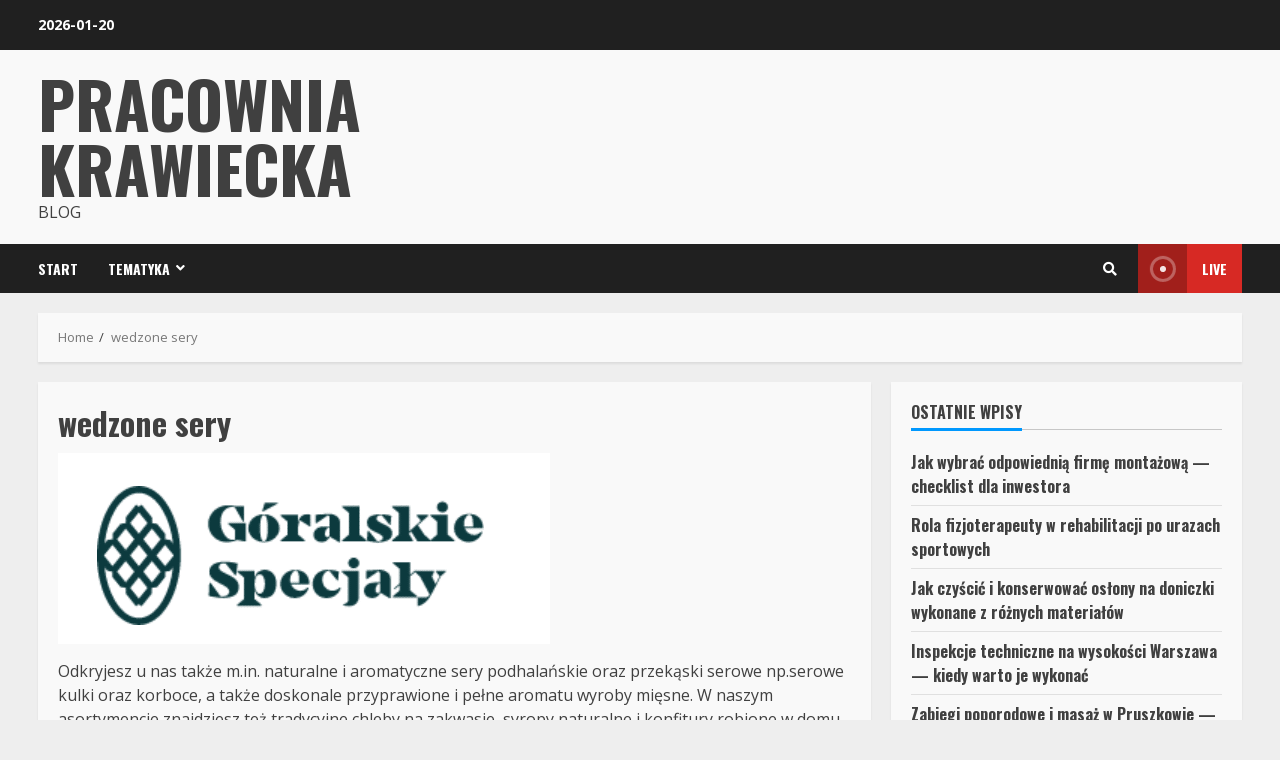

--- FILE ---
content_type: text/html; charset=UTF-8
request_url: https://pracownia-krawiecka.com.pl/wedzone-sery/
body_size: 119839
content:
<!doctype html>
<html lang="pl-PL">
<head>
    <meta charset="UTF-8">
    <meta name="viewport" content="width=device-width, initial-scale=1">
    <link rel="profile" href="https://gmpg.org/xfn/11">

    <title>wedzone sery &#x2d; Pracownia Krawiecka</title>

<!-- The SEO Framework: stworzone przez Sybre Waaijer -->
<meta name="robots" content="max-snippet:-1,max-image-preview:large,max-video-preview:-1" />
<meta name="description" content="Odkryjesz u nas także m.in. naturalne i aromatyczne sery podhalań skie oraz przekąski serowe np.serowe kulki oraz korboce, a także doskonale przyprawione i&#8230;" />
<meta property="og:image" content="https://pracownia-krawiecka.com.pl/wp-content/uploads/2023/07/goralskie-1.png" />
<meta property="og:image:width" content="492" />
<meta property="og:image:height" content="191" />
<meta property="og:locale" content="pl_PL" />
<meta property="og:type" content="website" />
<meta property="og:title" content="wedzone sery" />
<meta property="og:description" content="Odkryjesz u nas także m.in. naturalne i aromatyczne sery podhalań skie oraz przekąski serowe np.serowe kulki oraz korboce, a także doskonale przyprawione i pełne aromatu wyroby mięsne." />
<meta property="og:url" content="https://pracownia-krawiecka.com.pl/wedzone-sery/" />
<meta property="og:site_name" content="Pracownia Krawiecka" />
<meta name="twitter:card" content="summary_large_image" />
<meta name="twitter:title" content="wedzone sery" />
<meta name="twitter:description" content="Odkryjesz u nas także m.in. naturalne i aromatyczne sery podhalań skie oraz przekąski serowe np.serowe kulki oraz korboce, a także doskonale przyprawione i pełne aromatu wyroby mięsne." />
<meta name="twitter:image" content="https://pracownia-krawiecka.com.pl/wp-content/uploads/2023/07/goralskie-1.png" />
<meta name="twitter:image:width" content="492" />
<meta name="twitter:image:height" content="191" />
<link rel="canonical" href="https://pracownia-krawiecka.com.pl/wedzone-sery/" />
<script type="application/ld+json">{"@context":"https://schema.org","@type":"BreadcrumbList","itemListElement":[{"@type":"ListItem","position":1,"item":{"@id":"https://pracownia-krawiecka.com.pl/","name":"Pracownia Krawiecka"}},{"@type":"ListItem","position":2,"item":{"@id":"https://pracownia-krawiecka.com.pl/wedzone-sery/","name":"wedzone sery"}}]}</script>
<!-- / The SEO Framework: stworzone przez Sybre Waaijer | 6.82ms meta | 12.33ms boot -->

<link rel='dns-prefetch' href='//fonts.googleapis.com' />
<link rel="alternate" type="application/rss+xml" title="Pracownia Krawiecka &raquo; Kanał z wpisami" href="https://pracownia-krawiecka.com.pl/feed/" />
<link rel="alternate" title="oEmbed (JSON)" type="application/json+oembed" href="https://pracownia-krawiecka.com.pl/wp-json/oembed/1.0/embed?url=https%3A%2F%2Fpracownia-krawiecka.com.pl%2Fwedzone-sery%2F" />
<link rel="alternate" title="oEmbed (XML)" type="text/xml+oembed" href="https://pracownia-krawiecka.com.pl/wp-json/oembed/1.0/embed?url=https%3A%2F%2Fpracownia-krawiecka.com.pl%2Fwedzone-sery%2F&#038;format=xml" />
<style id='wp-img-auto-sizes-contain-inline-css' type='text/css'>
img:is([sizes=auto i],[sizes^="auto," i]){contain-intrinsic-size:3000px 1500px}
/*# sourceURL=wp-img-auto-sizes-contain-inline-css */
</style>
<style id='wp-emoji-styles-inline-css' type='text/css'>

	img.wp-smiley, img.emoji {
		display: inline !important;
		border: none !important;
		box-shadow: none !important;
		height: 1em !important;
		width: 1em !important;
		margin: 0 0.07em !important;
		vertical-align: -0.1em !important;
		background: none !important;
		padding: 0 !important;
	}
/*# sourceURL=wp-emoji-styles-inline-css */
</style>
<style id='wp-block-library-inline-css' type='text/css'>
:root{--wp-block-synced-color:#7a00df;--wp-block-synced-color--rgb:122,0,223;--wp-bound-block-color:var(--wp-block-synced-color);--wp-editor-canvas-background:#ddd;--wp-admin-theme-color:#007cba;--wp-admin-theme-color--rgb:0,124,186;--wp-admin-theme-color-darker-10:#006ba1;--wp-admin-theme-color-darker-10--rgb:0,107,160.5;--wp-admin-theme-color-darker-20:#005a87;--wp-admin-theme-color-darker-20--rgb:0,90,135;--wp-admin-border-width-focus:2px}@media (min-resolution:192dpi){:root{--wp-admin-border-width-focus:1.5px}}.wp-element-button{cursor:pointer}:root .has-very-light-gray-background-color{background-color:#eee}:root .has-very-dark-gray-background-color{background-color:#313131}:root .has-very-light-gray-color{color:#eee}:root .has-very-dark-gray-color{color:#313131}:root .has-vivid-green-cyan-to-vivid-cyan-blue-gradient-background{background:linear-gradient(135deg,#00d084,#0693e3)}:root .has-purple-crush-gradient-background{background:linear-gradient(135deg,#34e2e4,#4721fb 50%,#ab1dfe)}:root .has-hazy-dawn-gradient-background{background:linear-gradient(135deg,#faaca8,#dad0ec)}:root .has-subdued-olive-gradient-background{background:linear-gradient(135deg,#fafae1,#67a671)}:root .has-atomic-cream-gradient-background{background:linear-gradient(135deg,#fdd79a,#004a59)}:root .has-nightshade-gradient-background{background:linear-gradient(135deg,#330968,#31cdcf)}:root .has-midnight-gradient-background{background:linear-gradient(135deg,#020381,#2874fc)}:root{--wp--preset--font-size--normal:16px;--wp--preset--font-size--huge:42px}.has-regular-font-size{font-size:1em}.has-larger-font-size{font-size:2.625em}.has-normal-font-size{font-size:var(--wp--preset--font-size--normal)}.has-huge-font-size{font-size:var(--wp--preset--font-size--huge)}.has-text-align-center{text-align:center}.has-text-align-left{text-align:left}.has-text-align-right{text-align:right}.has-fit-text{white-space:nowrap!important}#end-resizable-editor-section{display:none}.aligncenter{clear:both}.items-justified-left{justify-content:flex-start}.items-justified-center{justify-content:center}.items-justified-right{justify-content:flex-end}.items-justified-space-between{justify-content:space-between}.screen-reader-text{border:0;clip-path:inset(50%);height:1px;margin:-1px;overflow:hidden;padding:0;position:absolute;width:1px;word-wrap:normal!important}.screen-reader-text:focus{background-color:#ddd;clip-path:none;color:#444;display:block;font-size:1em;height:auto;left:5px;line-height:normal;padding:15px 23px 14px;text-decoration:none;top:5px;width:auto;z-index:100000}html :where(.has-border-color){border-style:solid}html :where([style*=border-top-color]){border-top-style:solid}html :where([style*=border-right-color]){border-right-style:solid}html :where([style*=border-bottom-color]){border-bottom-style:solid}html :where([style*=border-left-color]){border-left-style:solid}html :where([style*=border-width]){border-style:solid}html :where([style*=border-top-width]){border-top-style:solid}html :where([style*=border-right-width]){border-right-style:solid}html :where([style*=border-bottom-width]){border-bottom-style:solid}html :where([style*=border-left-width]){border-left-style:solid}html :where(img[class*=wp-image-]){height:auto;max-width:100%}:where(figure){margin:0 0 1em}html :where(.is-position-sticky){--wp-admin--admin-bar--position-offset:var(--wp-admin--admin-bar--height,0px)}@media screen and (max-width:600px){html :where(.is-position-sticky){--wp-admin--admin-bar--position-offset:0px}}

/*# sourceURL=wp-block-library-inline-css */
</style><style id='global-styles-inline-css' type='text/css'>
:root{--wp--preset--aspect-ratio--square: 1;--wp--preset--aspect-ratio--4-3: 4/3;--wp--preset--aspect-ratio--3-4: 3/4;--wp--preset--aspect-ratio--3-2: 3/2;--wp--preset--aspect-ratio--2-3: 2/3;--wp--preset--aspect-ratio--16-9: 16/9;--wp--preset--aspect-ratio--9-16: 9/16;--wp--preset--color--black: #000000;--wp--preset--color--cyan-bluish-gray: #abb8c3;--wp--preset--color--white: #ffffff;--wp--preset--color--pale-pink: #f78da7;--wp--preset--color--vivid-red: #cf2e2e;--wp--preset--color--luminous-vivid-orange: #ff6900;--wp--preset--color--luminous-vivid-amber: #fcb900;--wp--preset--color--light-green-cyan: #7bdcb5;--wp--preset--color--vivid-green-cyan: #00d084;--wp--preset--color--pale-cyan-blue: #8ed1fc;--wp--preset--color--vivid-cyan-blue: #0693e3;--wp--preset--color--vivid-purple: #9b51e0;--wp--preset--gradient--vivid-cyan-blue-to-vivid-purple: linear-gradient(135deg,rgb(6,147,227) 0%,rgb(155,81,224) 100%);--wp--preset--gradient--light-green-cyan-to-vivid-green-cyan: linear-gradient(135deg,rgb(122,220,180) 0%,rgb(0,208,130) 100%);--wp--preset--gradient--luminous-vivid-amber-to-luminous-vivid-orange: linear-gradient(135deg,rgb(252,185,0) 0%,rgb(255,105,0) 100%);--wp--preset--gradient--luminous-vivid-orange-to-vivid-red: linear-gradient(135deg,rgb(255,105,0) 0%,rgb(207,46,46) 100%);--wp--preset--gradient--very-light-gray-to-cyan-bluish-gray: linear-gradient(135deg,rgb(238,238,238) 0%,rgb(169,184,195) 100%);--wp--preset--gradient--cool-to-warm-spectrum: linear-gradient(135deg,rgb(74,234,220) 0%,rgb(151,120,209) 20%,rgb(207,42,186) 40%,rgb(238,44,130) 60%,rgb(251,105,98) 80%,rgb(254,248,76) 100%);--wp--preset--gradient--blush-light-purple: linear-gradient(135deg,rgb(255,206,236) 0%,rgb(152,150,240) 100%);--wp--preset--gradient--blush-bordeaux: linear-gradient(135deg,rgb(254,205,165) 0%,rgb(254,45,45) 50%,rgb(107,0,62) 100%);--wp--preset--gradient--luminous-dusk: linear-gradient(135deg,rgb(255,203,112) 0%,rgb(199,81,192) 50%,rgb(65,88,208) 100%);--wp--preset--gradient--pale-ocean: linear-gradient(135deg,rgb(255,245,203) 0%,rgb(182,227,212) 50%,rgb(51,167,181) 100%);--wp--preset--gradient--electric-grass: linear-gradient(135deg,rgb(202,248,128) 0%,rgb(113,206,126) 100%);--wp--preset--gradient--midnight: linear-gradient(135deg,rgb(2,3,129) 0%,rgb(40,116,252) 100%);--wp--preset--font-size--small: 13px;--wp--preset--font-size--medium: 20px;--wp--preset--font-size--large: 36px;--wp--preset--font-size--x-large: 42px;--wp--preset--spacing--20: 0.44rem;--wp--preset--spacing--30: 0.67rem;--wp--preset--spacing--40: 1rem;--wp--preset--spacing--50: 1.5rem;--wp--preset--spacing--60: 2.25rem;--wp--preset--spacing--70: 3.38rem;--wp--preset--spacing--80: 5.06rem;--wp--preset--shadow--natural: 6px 6px 9px rgba(0, 0, 0, 0.2);--wp--preset--shadow--deep: 12px 12px 50px rgba(0, 0, 0, 0.4);--wp--preset--shadow--sharp: 6px 6px 0px rgba(0, 0, 0, 0.2);--wp--preset--shadow--outlined: 6px 6px 0px -3px rgb(255, 255, 255), 6px 6px rgb(0, 0, 0);--wp--preset--shadow--crisp: 6px 6px 0px rgb(0, 0, 0);}:where(.is-layout-flex){gap: 0.5em;}:where(.is-layout-grid){gap: 0.5em;}body .is-layout-flex{display: flex;}.is-layout-flex{flex-wrap: wrap;align-items: center;}.is-layout-flex > :is(*, div){margin: 0;}body .is-layout-grid{display: grid;}.is-layout-grid > :is(*, div){margin: 0;}:where(.wp-block-columns.is-layout-flex){gap: 2em;}:where(.wp-block-columns.is-layout-grid){gap: 2em;}:where(.wp-block-post-template.is-layout-flex){gap: 1.25em;}:where(.wp-block-post-template.is-layout-grid){gap: 1.25em;}.has-black-color{color: var(--wp--preset--color--black) !important;}.has-cyan-bluish-gray-color{color: var(--wp--preset--color--cyan-bluish-gray) !important;}.has-white-color{color: var(--wp--preset--color--white) !important;}.has-pale-pink-color{color: var(--wp--preset--color--pale-pink) !important;}.has-vivid-red-color{color: var(--wp--preset--color--vivid-red) !important;}.has-luminous-vivid-orange-color{color: var(--wp--preset--color--luminous-vivid-orange) !important;}.has-luminous-vivid-amber-color{color: var(--wp--preset--color--luminous-vivid-amber) !important;}.has-light-green-cyan-color{color: var(--wp--preset--color--light-green-cyan) !important;}.has-vivid-green-cyan-color{color: var(--wp--preset--color--vivid-green-cyan) !important;}.has-pale-cyan-blue-color{color: var(--wp--preset--color--pale-cyan-blue) !important;}.has-vivid-cyan-blue-color{color: var(--wp--preset--color--vivid-cyan-blue) !important;}.has-vivid-purple-color{color: var(--wp--preset--color--vivid-purple) !important;}.has-black-background-color{background-color: var(--wp--preset--color--black) !important;}.has-cyan-bluish-gray-background-color{background-color: var(--wp--preset--color--cyan-bluish-gray) !important;}.has-white-background-color{background-color: var(--wp--preset--color--white) !important;}.has-pale-pink-background-color{background-color: var(--wp--preset--color--pale-pink) !important;}.has-vivid-red-background-color{background-color: var(--wp--preset--color--vivid-red) !important;}.has-luminous-vivid-orange-background-color{background-color: var(--wp--preset--color--luminous-vivid-orange) !important;}.has-luminous-vivid-amber-background-color{background-color: var(--wp--preset--color--luminous-vivid-amber) !important;}.has-light-green-cyan-background-color{background-color: var(--wp--preset--color--light-green-cyan) !important;}.has-vivid-green-cyan-background-color{background-color: var(--wp--preset--color--vivid-green-cyan) !important;}.has-pale-cyan-blue-background-color{background-color: var(--wp--preset--color--pale-cyan-blue) !important;}.has-vivid-cyan-blue-background-color{background-color: var(--wp--preset--color--vivid-cyan-blue) !important;}.has-vivid-purple-background-color{background-color: var(--wp--preset--color--vivid-purple) !important;}.has-black-border-color{border-color: var(--wp--preset--color--black) !important;}.has-cyan-bluish-gray-border-color{border-color: var(--wp--preset--color--cyan-bluish-gray) !important;}.has-white-border-color{border-color: var(--wp--preset--color--white) !important;}.has-pale-pink-border-color{border-color: var(--wp--preset--color--pale-pink) !important;}.has-vivid-red-border-color{border-color: var(--wp--preset--color--vivid-red) !important;}.has-luminous-vivid-orange-border-color{border-color: var(--wp--preset--color--luminous-vivid-orange) !important;}.has-luminous-vivid-amber-border-color{border-color: var(--wp--preset--color--luminous-vivid-amber) !important;}.has-light-green-cyan-border-color{border-color: var(--wp--preset--color--light-green-cyan) !important;}.has-vivid-green-cyan-border-color{border-color: var(--wp--preset--color--vivid-green-cyan) !important;}.has-pale-cyan-blue-border-color{border-color: var(--wp--preset--color--pale-cyan-blue) !important;}.has-vivid-cyan-blue-border-color{border-color: var(--wp--preset--color--vivid-cyan-blue) !important;}.has-vivid-purple-border-color{border-color: var(--wp--preset--color--vivid-purple) !important;}.has-vivid-cyan-blue-to-vivid-purple-gradient-background{background: var(--wp--preset--gradient--vivid-cyan-blue-to-vivid-purple) !important;}.has-light-green-cyan-to-vivid-green-cyan-gradient-background{background: var(--wp--preset--gradient--light-green-cyan-to-vivid-green-cyan) !important;}.has-luminous-vivid-amber-to-luminous-vivid-orange-gradient-background{background: var(--wp--preset--gradient--luminous-vivid-amber-to-luminous-vivid-orange) !important;}.has-luminous-vivid-orange-to-vivid-red-gradient-background{background: var(--wp--preset--gradient--luminous-vivid-orange-to-vivid-red) !important;}.has-very-light-gray-to-cyan-bluish-gray-gradient-background{background: var(--wp--preset--gradient--very-light-gray-to-cyan-bluish-gray) !important;}.has-cool-to-warm-spectrum-gradient-background{background: var(--wp--preset--gradient--cool-to-warm-spectrum) !important;}.has-blush-light-purple-gradient-background{background: var(--wp--preset--gradient--blush-light-purple) !important;}.has-blush-bordeaux-gradient-background{background: var(--wp--preset--gradient--blush-bordeaux) !important;}.has-luminous-dusk-gradient-background{background: var(--wp--preset--gradient--luminous-dusk) !important;}.has-pale-ocean-gradient-background{background: var(--wp--preset--gradient--pale-ocean) !important;}.has-electric-grass-gradient-background{background: var(--wp--preset--gradient--electric-grass) !important;}.has-midnight-gradient-background{background: var(--wp--preset--gradient--midnight) !important;}.has-small-font-size{font-size: var(--wp--preset--font-size--small) !important;}.has-medium-font-size{font-size: var(--wp--preset--font-size--medium) !important;}.has-large-font-size{font-size: var(--wp--preset--font-size--large) !important;}.has-x-large-font-size{font-size: var(--wp--preset--font-size--x-large) !important;}
/*# sourceURL=global-styles-inline-css */
</style>

<style id='classic-theme-styles-inline-css' type='text/css'>
/*! This file is auto-generated */
.wp-block-button__link{color:#fff;background-color:#32373c;border-radius:9999px;box-shadow:none;text-decoration:none;padding:calc(.667em + 2px) calc(1.333em + 2px);font-size:1.125em}.wp-block-file__button{background:#32373c;color:#fff;text-decoration:none}
/*# sourceURL=/wp-includes/css/classic-themes.min.css */
</style>
<link rel='stylesheet' id='font-awesome-v5-css' href='https://pracownia-krawiecka.com.pl/wp-content/themes/morenews-pro/assets/font-awesome/css/all.min.css?ver=6.9' type='text/css' media='all' />
<link rel='stylesheet' id='bootstrap-css' href='https://pracownia-krawiecka.com.pl/wp-content/themes/morenews-pro/assets/bootstrap/css/bootstrap.min.css?ver=6.9' type='text/css' media='all' />
<link rel='stylesheet' id='slick-css-css' href='https://pracownia-krawiecka.com.pl/wp-content/themes/morenews-pro/assets/slick/css/slick.min.css?ver=6.9' type='text/css' media='all' />
<link rel='stylesheet' id='sidr-css' href='https://pracownia-krawiecka.com.pl/wp-content/themes/morenews-pro/assets/sidr/css/jquery.sidr.dark.css?ver=6.9' type='text/css' media='all' />
<link rel='stylesheet' id='magnific-popup-css' href='https://pracownia-krawiecka.com.pl/wp-content/themes/morenews-pro/assets/magnific-popup/magnific-popup.css?ver=6.9' type='text/css' media='all' />
<link rel='stylesheet' id='morenews-google-fonts-css' href='https://fonts.googleapis.com/css?family=Oswald:300,400,700|Open%20Sans:400,400italic,600,700|Oswald:300,400,700&#038;subset=latin,latin-ext' type='text/css' media='all' />
<link rel='stylesheet' id='morenews-style-css' href='https://pracownia-krawiecka.com.pl/wp-content/themes/morenews-pro/style.css?ver=6.9' type='text/css' media='all' />
<style id='morenews-style-inline-css' type='text/css'>

                body.aft-dark-mode #sidr,
        body.aft-dark-mode,
        body.aft-dark-mode.custom-background,
        body.aft-dark-mode #af-preloader {
            background-color: #000000;
        }
        
                    body.aft-default-mode #sidr,
            body.aft-default-mode #af-preloader,
            body.aft-default-mode {
                background-color: #eeeeee;
            }

        
        
            body.aft-default-mode .main-navigation .menu .menu-mobile li a, 
            body.aft-default-mode .main-navigation .menu .menu-desktop .sub-menu li a,

            body.aft-default-mode .morenews-widget.widget_text a,
            body.aft-default-mode.woocommerce-account .entry-content .woocommerce-MyAccount-navigation ul li.is-active a,
            body.aft-default-mode ul.products li.product .price,
            body.aft-default-mode .entry-content > [class*="wp-block-"] .woocommerce a:not(.has-text-color).button:hover,
            body.aft-default-mode pre .woocommerce,
            body.aft-default-mode .wp-block-tag-cloud a, 
            body.aft-default-mode .tagcloud a,
            body.aft-default-mode .wp-post-author-meta h4 a,
            body.aft-default-mode .wp-post-author-meta .wp-post-author-meta-more-posts a,
            body.aft-default-mode .wp_post_author_widget .awpa-display-name,
            body.aft-default-mode .af-breadcrumbs a,
            body.aft-default-mode .morenews-pagination .nav-links .page-numbers,
            body.aft-default-mode .af-slick-navcontrols .slide-icon, 
            body.aft-default-mode .af-youtube-slider .slide-icon, 
            body.aft-default-mode .aft-yt-video-item-wrapper .slide-icon,

            body.aft-default-mode.widget-title-border-bottom .widget-title .heading-line,
            body.aft-default-mode.widget-title-border-center .widget-title .heading-line,
            body.aft-default-mode.widget-title-border-none .widget-title .heading-line,

            body.aft-default-mode.widget-title-border-bottom .wp_post_author_widget .widget-title .header-after,
            body.aft-default-mode.widget-title-border-center .wp_post_author_widget .widget-title .header-after,
            body.aft-default-mode.widget-title-border-none .wp_post_author_widget .widget-title .header-after,

            body.aft-default-mode.widget-title-border-bottom .aft-posts-tabs-panel .nav-tabs>li>a,
            body.aft-default-mode.widget-title-border-center .aft-posts-tabs-panel .nav-tabs>li>a,
            body.aft-default-mode.widget-title-border-none .aft-posts-tabs-panel .nav-tabs>li>a,

            body.aft-default-mode.single span.tags-links a,
            body.aft-default-mode .page-title,
            body.aft-default-mode h1.entry-title,
            body.aft-default-mode .aft-popular-taxonomies-lists ul li a,
            body.aft-default-mode #wp-calendar thead,
            body.aft-default-mode #wp-calendar tbody,
            body.aft-default-mode #wp-calendar caption,
            body.aft-default-mode h3,
            body.aft-default-mode .aft-readmore-wrapper a.aft-readmore,
            body.aft-default-mode #secondary .morenews-widget ul[class*="wp-block-"] a,
            body.aft-default-mode #secondary .morenews-widget ol[class*="wp-block-"] a,
            body.aft-default-mode a.post-edit-link,
            body.aft-default-mode .comment-form a,
            body.aft-default-mode footer.site-footer .aft-readmore-wrapper a.aft-readmore,
            body.aft-default-mode .author-links a,
            body.aft-default-mode .main-navigation ul.children li a,
            body.aft-default-mode .nav-links a,
            body.aft-default-mode .read-details .entry-meta span,
            body.aft-default-mode .aft-comment-view-share > span > a,
            body.aft-default-mode h4.af-author-display-name,
            body.aft-default-mode .wp-block-image figcaption,
            body.aft-default-mode ul.trail-items li a,
            body.aft-default-mode .entry-content > [class*="wp-block-"] a:not(.has-text-color):hover,
            body.aft-default-mode .entry-content > ol a:hover,
            body.aft-default-mode .entry-content > ul a:hover,
            body.aft-default-mode .entry-content > p a:hover,
            body.aft-default-mode #sidr,
            body.aft-default-mode {
                color: #404040;
            }
            body.aft-default-mode .aft-readmore-wrapper a.aft-readmore,
            body.aft-default-mode .wp-post-author-meta .wp-post-author-meta-more-posts a,
            body.aft-default-mode .entry-content > [class*="wp-block-"] a:not(.has-text-color):hover,
            body.aft-default-mode .entry-content > ol a:hover,
            body.aft-default-mode .entry-content > ul a:hover,
            body.aft-default-mode .entry-content > p a:hover{
                border-color: #404040;
            }
            body.aft-default-mode .main-navigation .menu .menu-mobile li a button:before, 
            body.aft-default-mode .main-navigation .menu .menu-mobile li a button:after{
                background-color: #404040;
            }

        
                    
            body .morenews-header .top-header{
            background-color: #202020;
            }

        
        
            body .morenews-header .date-bar-left,
            body .morenews-header .top-header{
            color: #ffffff;
            }

            body .header-layout-compressed-full .offcanvas-menu span{
            background-color: #ffffff;
            }

        
        
            body.aft-dark-mode .main-navigation .menu .menu-mobile li a, 
            body.aft-dark-mode .main-navigation .menu .menu-desktop .sub-menu li a,

            body.aft-dark-mode .morenews-pagination .nav-links .page-numbers,
            body.aft-dark-mode select,
            body.aft-dark-mode legend,
            .aft-dark-mode .wp-post-author-meta .wp-post-author-meta-more-posts a,
            .aft-dark-mode .wp_post_author_widget .awpa-display-name a,
            
            body.aft-dark-mode .morenews-widget.widget_text a,
            body.aft-dark-mode.woocommerce-account .entry-content .woocommerce-MyAccount-navigation ul li.is-active a,
            body.aft-dark-mode ul.products li.product .price,
            body.aft-dark-mode pre .woocommerce,
            body.aft-dark-mode .tagcloud a,
            body.aft-dark-mode .wp_post_author_widget .awpa-display-name,
            body.aft-dark-mode .af-breadcrumbs a,
            body.aft-dark-mode .af-slick-navcontrols .slide-icon, 
            body.aft-dark-mode .af-youtube-slider .slide-icon, 
            body.aft-dark-mode .aft-yt-video-item-wrapper .slide-icon,

            body.aft-dark-mode.widget-title-border-bottom .widget-title .heading-line,
            body.aft-dark-mode.widget-title-border-center .widget-title .heading-line,
            body.aft-dark-mode.widget-title-border-none .widget-title .heading-line,

            body.aft-dark-mode.widget-title-border-bottom .wp_post_author_widget .widget-title .header-after,
            body.aft-dark-mode.widget-title-border-center .wp_post_author_widget .widget-title .header-after,
            body.aft-dark-mode.widget-title-border-none .wp_post_author_widget .widget-title .header-after,

            body.aft-dark-mode.widget-title-border-bottom .aft-posts-tabs-panel .nav-tabs>li>a,
            body.aft-dark-mode.widget-title-border-center .aft-posts-tabs-panel .nav-tabs>li>a,
            body.aft-dark-mode.widget-title-border-none .aft-posts-tabs-panel .nav-tabs>li>a,

            body.aft-dark-mode.single span.tags-links a,
            body.aft-dark-mode .page-title,
            body.aft-dark-mode h1.entry-title,
            body.aft-dark-mode ul.trail-items li:after,
            body.aft-dark-mode .aft-popular-taxonomies-lists ul li a,
            body.aft-dark-mode #wp-calendar thead,
            body.aft-dark-mode #wp-calendar tbody,
            body.aft-dark-mode .entry-meta span,
            body.aft-dark-mode h3,
            body.aft-dark-mode .color-pad #wp-calendar caption,
            body.aft-dark-mode .aft-readmore-wrapper a.aft-readmore,
            body.aft-dark-mode #secondary .morenews-widget ul[class*="wp-block-"] a,
            body.aft-dark-mode #secondary .morenews-widget ol[class*="wp-block-"] a,
            body.aft-dark-mode a.post-edit-link,
            body.aft-dark-mode .comment-form a,
            body.aft-dark-mode .wp-post-author-meta a,
            body.aft-dark-mode .wp-post-author-meta a:visited,
            body.aft-dark-mode .posts-author a,
            body.aft-dark-mode .posts-author a:visited,
            body.aft-dark-mode .author-links a,
            body.aft-dark-mode .nav-links a,
            body.aft-dark-mode .read-details .entry-meta span,
            body.aft-dark-mode .aft-comment-view-share > span > a,
            body.aft-dark-mode h4.af-author-display-name,
            body.aft-dark-mode #wp-calendar caption,
            body.aft-dark-mode .wp-block-image figcaption,
            body.aft-dark-mode ul.trail-items li a,

            body.aft-dark-mode .entry-content > [class*="wp-block-"] a:not(.has-text-color):hover,
            body.aft-dark-mode .entry-content > ol a:hover,
            body.aft-dark-mode .entry-content > ul a:hover,
            body.aft-dark-mode .entry-content > p a:hover,
            body.aft-dark-mode #sidr,
            body.aft-dark-mode, 
            body.aft-dark-mode .color-pad{
                color: #ffffff;
            }
            body.aft-dark-mode .aft-readmore-wrapper a.aft-readmore,
            body.aft-dark-mode .wp-post-author-meta .wp-post-author-meta-more-posts a,
            body.aft-dark-mode .entry-content > [class*="wp-block-"] a:not(.has-text-color):hover,
            body.aft-dark-mode .entry-content > ol a:hover,
            body.aft-dark-mode .entry-content > ul a:hover,
            body.aft-dark-mode .entry-content > p a:hover{
                border-color: #ffffff;
            }
            body.aft-dark-mode .main-navigation .menu .menu-mobile li a button:before, 
            body.aft-dark-mode .main-navigation .menu .menu-mobile li a button:after{
                background-color: #ffffff;
            }

        
                    .woocommerce span.onsale,
            .woocommerce #respond input#submit.disabled, 
            .woocommerce #respond input#submit:disabled, 
            .woocommerce #respond input#submit:disabled[disabled], 
            .woocommerce a.button.disabled, 
            .woocommerce a.button:disabled, 
            .woocommerce a.button:disabled[disabled], 
            .woocommerce button.button.disabled, 
            .woocommerce button.button:disabled, 
            .woocommerce button.button:disabled[disabled], 
            .woocommerce input.button.disabled, 
            .woocommerce input.button:disabled, 
            .woocommerce input.button:disabled[disabled],
            .woocommerce #respond input#submit, 
            .woocommerce a.button, 
            .woocommerce button.button, 
            .woocommerce input.button,
            .woocommerce #respond input#submit.alt, 
            .woocommerce a.button.alt, 
            .woocommerce button.button.alt, 
            .woocommerce input.button.alt,

            .widget-title-fill-and-border .wp_post_author_widget .widget-title .header-after,
            .widget-title-fill-and-border .widget-title .heading-line,
            .widget-title-fill-and-border .aft-posts-tabs-panel .nav-tabs>li>a.active,
            .widget-title-fill-and-border .aft-main-banner-wrapper .widget-title .heading-line ,
            .widget-title-fill-and-no-border .wp_post_author_widget .widget-title .header-after,
            .widget-title-fill-and-no-border .widget-title .heading-line,
            .widget-title-fill-and-no-border .aft-posts-tabs-panel .nav-tabs>li>a.active,
            .widget-title-fill-and-no-border .aft-main-banner-wrapper .widget-title .heading-line,
            a.sidr-class-sidr-button-close,
            body.widget-title-border-bottom .header-after1 .heading-line-before, 
            body.widget-title-border-bottom .widget-title .heading-line-before,
            .widget-title-border-center .wp_post_author_widget .widget-title .heading-line-before,
            .widget-title-border-center .aft-posts-tabs-panel .nav-tabs>li>a.active::after,
            .widget-title-border-center .wp_post_author_widget .widget-title .header-after::after, 
            .widget-title-border-center .widget-title .heading-line-after,
            .widget-title-border-bottom .heading-line::before, 
            .widget-title-border-bottom .wp-post-author-wrap .header-after::before,
            .widget-title-border-bottom .aft-posts-tabs-panel .nav-tabs>li>a.active::after,

            .aft-popular-taxonomies-lists span::before ,
            .woocommerce div.product .woocommerce-tabs ul.tabs li.active,
            #loader-wrapper div,
            span.heading-line::before,
            .wp-post-author-wrap .header-after::before,
            body.aft-default-mode.woocommerce span.onsale,
            body.aft-dark-mode input[type="button"],
            body.aft-dark-mode input[type="reset"],
            body.aft-dark-mode input[type="submit"],
            body.aft-dark-mode .inner-suscribe input[type=submit],
            body.aft-default-mode input[type="button"],
            body.aft-default-mode input[type="reset"],
            body.aft-default-mode input[type="submit"],
            body.aft-default-mode .inner-suscribe input[type=submit],
            .af-youtube-slider .af-video-wrap .af-bg-play i,
            .af-youtube-video-list .entry-header-yt-video-wrapper .af-yt-video-play i,
            .af-post-format i,
            body .btn-style1 a:visited,
            body .btn-style1 a,
            body .morenews-pagination .nav-links .page-numbers.current,
            body #scroll-up,
            body article.sticky .read-single:before,
            .aft-readmore-wrapper a.aft-readmore:hover,
            body.aft-dark-mode .aft-readmore-wrapper a.aft-readmore:hover, 
            footer.site-footer .aft-readmore-wrapper a.aft-readmore:hover,
            .aft-readmore-wrapper a.aft-readmore:hover,
            body .trending-posts-vertical .trending-no{
            background-color: #0098fe ;
            }

            .grid-design-texts-over-image .aft-readmore-wrapper a.aft-readmore:hover, 
            .aft-readmore-wrapper a.aft-readmore:hover,
            body.aft-dark-mode .aft-readmore-wrapper a.aft-readmore:hover, 
            body.aft-default-mode .aft-readmore-wrapper a.aft-readmore:hover, 

            body.single .entry-header .aft-post-excerpt-and-meta .post-excerpt,
            body.aft-dark-mode.single span.tags-links a:hover,
            .morenews-pagination .nav-links .page-numbers.current,
            .aft-readmore-wrapper a.aft-readmore:hover,
            p.awpa-more-posts a:hover{
            border-color: #0098fe ;
            }
            .wp-post-author-meta .wp-post-author-meta-more-posts a.awpa-more-posts:hover{
                border-color: #0098fe ;
            }
            body:not(.rtl) .aft-popular-taxonomies-lists span::after {
                border-left-color: #0098fe ;
            }
            body.rtl .aft-popular-taxonomies-lists span::after {
                border-right-color: #0098fe ;
            }

            .widget-title-fill-and-no-border .aft-posts-tabs-panel .nav-tabs>li a.active::after,
            .widget-title-fill-and-no-border .morenews-widget .widget-title::before,
            .widget-title-fill-and-no-border .morenews-customizer .widget-title::before{
                border-top-color: #0098fe ;

            }
            #scroll-up::after,
            .aft-dark-mode #loader,
            .aft-default-mode #loader {
                border-bottom-color: #0098fe ;
            }
            footer.site-footer .wp-calendar-nav a:hover,
            footer.site-footer .wp-block-latest-comments__comment-meta a:hover,
            .aft-dark-mode .tagcloud a:hover, 
            .aft-dark-mode .widget ul.menu >li a:hover, 
            .aft-dark-mode .widget > ul > li a:hover,
            .banner-exclusive-posts-wrapper a:hover,
            .list-style .read-title h4 a:hover,
            .grid-design-default .read-title h4 a:hover,
            body.aft-dark-mode .banner-exclusive-posts-wrapper a:hover,
            body.aft-dark-mode .banner-exclusive-posts-wrapper a:visited:hover,
            body.aft-default-mode .banner-exclusive-posts-wrapper a:hover,
            body.aft-default-mode .banner-exclusive-posts-wrapper a:visited:hover,
            body.wp-post-author-meta .awpa-display-name a:hover,
            .widget_text a ,

            .wp_post_author_widget .wp-post-author-meta .awpa-display-name a:hover, 
            .wp-post-author-meta .wp-post-author-meta-more-posts a.awpa-more-posts:hover,
            body.aft-default-mode .af-breadcrumbs a:hover,
            body.aft-dark-mode .af-breadcrumbs a:hover,

            body .site-footer .color-pad .read-title h4 a:hover,
            body.aft-default-mode .site-footer .tagcloud a:hover,
            body.aft-dark-mode .site-footer .tagcloud a:hover,

            body.aft-dark-mode #secondary .morenews-widget ul[class*="wp-block-"] a:hover,
            body.aft-dark-mode #secondary .morenews-widget ol[class*="wp-block-"] a:hover,
            body.aft-dark-mode a.post-edit-link:hover,
            body.aft-default-mode #secondary .morenews-widget ul[class*="wp-block-"] a:hover,
            body.aft-default-mode #secondary .morenews-widget ol[class*="wp-block-"] a:hover,
            body.aft-default-mode a.post-edit-link:hover,

            body.aft-default-mode .comment-form a:hover,
            body.aft-dark-mode .comment-form a:hover,

            body.aft-dark-mode .morenews-pagination .nav-links a.page-numbers:hover,
            body.aft-default-mode .morenews-pagination .nav-links a.page-numbers:hover,
            body .site-footer .secondary-footer a:hover,
            body.aft-default-mode .aft-popular-taxonomies-lists ul li a:hover ,
            body.aft-dark-mode .aft-popular-taxonomies-lists ul li a:hover,
            body.aft-dark-mode .wp-calendar-nav a,
            body .entry-content > [class*="wp-block-"] a:not(.has-text-color),
            body .entry-content > [class*="wp-block-"] li,
            body .entry-content > ul a,
            body .entry-content > ol a,
            body .entry-content > p a ,
            body p.logged-in-as,
            body.aft-dark-mode .woocommerce-loop-product__title:hover,
            body.aft-default-mode .woocommerce-loop-product__title:hover,
            a:hover,
            body.aft-default-mode .tagcloud a:hover,
            body.aft-default-mode.single span.tags-links a:hover,
            body.aft-default-mode p.awpa-more-posts a:hover,
            body.aft-default-mode p.awpa-website a:hover ,
            body.aft-default-mode .wp-post-author-meta h4 a:hover,
            body.aft-default-mode .widget ul.menu >li a:hover,
            body.aft-default-mode .widget > ul > li a:hover,
            body.aft-default-mode .nav-links a:hover,
            body.aft-default-mode ul.trail-items li a:hover,
            body.aft-dark-mode .tagcloud a:hover,
            body.aft-dark-mode.single span.tags-links a:hover,
            body.aft-dark-mode p.awpa-more-posts a:hover,
            body.aft-dark-mode p.awpa-website a:hover ,
            body.aft-dark-mode .widget ul.menu >li a:hover,
            body.aft-dark-mode .nav-links a:hover,
            body.aft-dark-mode ul.trail-items li a:hover,
            h2.comments-title,
            .comment-metadata a,
            .fn a{
            color:#0098fe ;
            }   

            @media only screen and (min-width: 992px){
                body.aft-default-mode .morenews-header .main-navigation .menu-desktop > ul > li:hover > a:before,
                body.aft-default-mode .morenews-header .main-navigation .menu-desktop > ul > li.current-menu-item > a:before {
                background-color: #0098fe ;
                }
            }
        
                    .woocommerce-product-search button[type="submit"], input.search-submit{
                background-color: #0098fe ;
            }
            #wp-calendar tbody td a,
            body.aft-dark-mode #wp-calendar tbody td#today,
            body.aft-default-mode #wp-calendar tbody td#today,
            body .entry-content > [class*="wp-block-"] a:not(.has-text-color),
            body .entry-content > ul a, body .entry-content > ul a:visited,
            body .entry-content > ol a, body .entry-content > ol a:visited,
            body .entry-content > p a, body .entry-content > p a:visited
            {
            color: #0098fe ;
            }
            .woocommerce-product-search button[type="submit"], input.search-submit,
            body.single span.tags-links a:hover,
            body .entry-content > [class*="wp-block-"] a:not(.has-text-color),
            body .entry-content > ul a, body .entry-content > ul a:visited,
            body .entry-content > ol a, body .entry-content > ol a:visited,
            body .entry-content > p a, body .entry-content > p a:visited{
            border-color: #0098fe ;
            }

            @media only screen and (min-width: 993px){
                .main-navigation .menu-desktop > li.current-menu-item::after, 
                .main-navigation .menu-desktop > ul > li.current-menu-item::after, 
                .main-navigation .menu-desktop > li::after, .main-navigation .menu-desktop > ul > li::after{
                    background-color: #0098fe ;
                }
            }
        
                    .woocommerce #respond input#submit.disabled, 
            .woocommerce #respond input#submit:disabled, 
            .woocommerce #respond input#submit:disabled[disabled], 
            .woocommerce a.button.disabled, 
            .woocommerce a.button:disabled, 
            .woocommerce a.button:disabled[disabled], 
            .woocommerce button.button.disabled, 
            .woocommerce button.button:disabled, 
            .woocommerce button.button:disabled[disabled], 
            .woocommerce input.button.disabled, 
            .woocommerce input.button:disabled, 
            .woocommerce input.button:disabled[disabled],
            .woocommerce #respond input#submit, 
            .woocommerce a.button, 
            body .entry-content > [class*="wp-block-"] .woocommerce a:not(.has-text-color).button,
            .woocommerce button.button, 
            .woocommerce input.button,
            .woocommerce #respond input#submit.alt, 
            .woocommerce a.button.alt, 
            .woocommerce button.button.alt, 
            .woocommerce input.button.alt,
            
            body .morenews-pagination .nav-links .page-numbers.current,
            body.aft-default-mode .grid-design-texts-over-image .aft-readmore-wrapper a.aft-readmore:hover,
            .grid-design-texts-over-image .aft-readmore-wrapper a.aft-readmore:hover, 
            body.aft-dark-mode .grid-design-texts-over-image .aft-readmore-wrapper a.aft-readmore:hover,
            .aft-readmore-wrapper a.aft-readmore:hover,
            body.aft-dark-mode .aft-readmore-wrapper a.aft-readmore:hover, 
            body.aft-default-mode .aft-readmore-wrapper a.aft-readmore:hover, 
            footer.site-footer .aft-readmore-wrapper a.aft-readmore:hover,

            .widget-title-fill-and-border .wp_post_author_widget .widget-title .header-after,
            .widget-title-fill-and-border .widget-title .heading-line,
            .widget-title-fill-and-border .aft-posts-tabs-panel .nav-tabs>li>a.active,
            .widget-title-fill-and-border .aft-main-banner-wrapper .widget-title .heading-line ,
            .widget-title-fill-and-no-border .wp_post_author_widget .widget-title .header-after,
            .widget-title-fill-and-no-border .widget-title .heading-line,
            .widget-title-fill-and-no-border .aft-posts-tabs-panel .nav-tabs>li>a.active,
            .widget-title-fill-and-no-border .aft-main-banner-wrapper .widget-title .heading-line,

            body.aft-dark-mode .aft-popular-taxonomies-lists span,
            body.aft-default-mode .aft-popular-taxonomies-lists span,
            .af-post-format i,
            .read-img .af-post-format i,
            .af-youtube-slider .af-video-wrap .af-bg-play, 
            body.aft-dark-mode.woocommerce div.product .woocommerce-tabs ul.tabs li.active a,
            .woocommerce div.product .woocommerce-tabs ul.tabs li.active a,
            .woocommerce div.product .woocommerce-tabs ul.tabs li.active,
            .af-youtube-slider .af-video-wrap .af-hide-iframe i,
            .af-youtube-video-list .entry-header-yt-video-wrapper .af-yt-video-play i,
            .woocommerce-product-search button[type="submit"], input.search-submit,
            body.aft-default-mode button,
            body.aft-default-mode input[type="button"],
            body.aft-default-mode input[type="reset"],
            body.aft-default-mode input[type="submit"],
            body.aft-dark-mode button,
            body.aft-dark-mode input[type="button"],
            body.aft-dark-mode input[type="reset"],
            body.aft-dark-mode input[type="submit"],
            body .trending-posts-vertical .trending-no,
            body.aft-dark-mode .btn-style1 a,
            body.aft-default-mode .btn-style1 a,
            body.aft-dark-mode #scroll-up {
            color: #ffffff;
            }
            body.aft-default-mode #scroll-up::before,
            body.aft-dark-mode #scroll-up::before {
                border-bottom-color: #ffffff;
            }
            a.sidr-class-sidr-button-close::before, a.sidr-class-sidr-button-close::after {
                background-color: #ffffff;
            }

        
                    .aft-dark-mode .aft-main-banner-wrapper .af-slick-navcontrols,
            .aft-dark-mode .morenews-widget .af-slick-navcontrols,
            .aft-dark-mode .morenews-customizer .section-wrapper .af-slick-navcontrols,

            body.aft-dark-mode.single-post-title-full .entry-header-details,
            body.aft-dark-mode .main-navigation .menu .menu-mobile,
            body.aft-dark-mode .main-navigation .menu > ul > li > ul, 
            body.aft-dark-mode .main-navigation .menu > ul ul, 
            body.aft-dark-mode .af-search-form,
            body.aft-dark-mode .aft-popular-taxonomies-lists,
            body.aft-dark-mode .exclusive-slides::before, 
            body.aft-dark-mode .exclusive-slides::after,
            body.aft-dark-mode .banner-exclusive-posts-wrapper .exclusive-posts:before,
            
            body.aft-dark-mode.woocommerce div.product,
            body.aft-dark-mode.home.blog main.site-main,
            body.aft-dark-mode main.site-main,
            body.aft-dark-mode.single main.site-main .entry-content-wrap,
            body.aft-dark-mode .af-main-banner-latest-posts.grid-layout.morenews-customizer .container-wrapper, 
            body.aft-dark-mode .af-middle-header,
            body.aft-dark-mode .mid-header-wrapper, 
            body.aft-dark-mode .comments-area, 
            body.aft-dark-mode .af-breadcrumbs, 
            .aft-dark-mode .morenews-customizer, 
            body.aft-dark-mode .morenews-widget{
                background-color: #252525;
            }
            @media only screen and (min-width: 993px){
                body.aft-dark-mode .main-navigation .menu ul ul ul ,
                body.aft-dark-mode .main-navigation .menu > ul > li > ul{
                    background-color: #252525;
                }
            }

        
                    .aft-default-mode .aft-main-banner-wrapper .af-slick-navcontrols,
            .aft-default-mode .morenews-widget .af-slick-navcontrols,
            .aft-default-mode .morenews-customizer .section-wrapper .af-slick-navcontrols,

            body.aft-default-mode.single-post-title-full .entry-header-details,
            body.aft-default-mode .main-navigation .menu .menu-mobile,
            body.aft-default-mode .main-navigation .menu > ul > li > ul, 
            body.aft-default-mode .main-navigation .menu > ul ul, 
            body.aft-default-mode .af-search-form,
            body.aft-default-mode .aft-popular-taxonomies-lists,
            body.aft-default-mode .exclusive-slides::before, 
            body.aft-default-mode .exclusive-slides::after,
            body.aft-default-mode .banner-exclusive-posts-wrapper .exclusive-posts:before,

            body.aft-default-mode.woocommerce div.product,
            body.aft-default-mode.home.blog main.site-main,
            body.aft-default-mode main.site-main,
            body.aft-default-mode.single main.site-main .entry-content-wrap,
            body.aft-default-mode .af-main-banner-latest-posts.grid-layout.morenews-customizer .container-wrapper, 
            body.aft-default-mode .af-middle-header,
            body.aft-default-mode .mid-header-wrapper, 
            body.aft-default-mode .comments-area, 
            body.aft-default-mode .af-breadcrumbs, 
            .aft-default-mode .morenews-customizer, 
            body.aft-default-mode .morenews-widget{
                background-color: #f9f9f9;
            }
        
        
            body:not(.home) .header-layout-compressed-full .full-width.af-transparent-head .af-for-transparent .main-navigation .menu > ul > li > a,
            body .header-layout-compressed .compress-bar-mid .date-bar-mid,
            body .main-navigation ul.menu > li > a,
            body .main-navigation ul li a,
            body .morenews-header .search-icon:visited,
            body .morenews-header .search-icon:hover,
            body .morenews-header .search-icon:focus,
            body .morenews-header .search-icon:active,
            body .morenews-header .search-icon{
            color: #ffffff;
            }
            body .header-layout-side .offcanvas-menu span,
            body .header-layout-centered .offcanvas-menu span,
            body .ham:before,
            body .ham:after,
            body .ham{
            background-color: #ffffff;
            }
            @media screen and (max-width: 990px){
                body .morenews-header.header-layout-centered .search-watch.aft-show-on-mobile .search-icon{
                    color: #ffffff;
                }
                .header-layout-centered .main-navigation .toggle-menu a,
                .header-layout-side .main-navigation .toggle-menu a,
                .header-layout-compressed-full .main-navigation .toggle-menu a{
                    outline-color: #ffffff;
                }
            }
        
                    body div#main-navigation-bar{
            background-color: #202020;
            }
        

                    body .main-navigation .menu-description {
            background-color: #0098fe ;
            }
            body .main-navigation .menu-description:after{
            border-top-color: #0098fe ;
            }
        
                    body .main-navigation .menu-description {
            color: #ffffff;
            }
        
                    body.aft-dark-mode .banner-exclusive-posts-wrapper a,
            body.aft-dark-mode .banner-exclusive-posts-wrapper a:visited,
            body.aft-dark-mode .featured-category-item .read-img a,

            body.aft-dark-mode .woocommerce-loop-product__title,
            body.aft-dark-mode .widget > ul > li .comment-author-link,
            body.aft-dark-mode .widget ul.menu >li a,
            body.aft-dark-mode .widget > ul > li a,
            body.aft-dark-mode .read-title h2 a ,
            body.aft-dark-mode .read-title h4 a {
                color: #ffffff;
            }
        
                    body.aft-default-mode .banner-exclusive-posts-wrapper a,
            body.aft-default-mode .banner-exclusive-posts-wrapper a:visited,
            body.aft-default-mode .featured-category-item .read-img a,

            body.aft-default-mode .woocommerce-loop-product__title,
            body.aft-default-mode .widget > ul > li .comment-author-link,
            body.aft-default-mode .widget ul.menu >li a,
            body.aft-default-mode .widget > ul > li a,
            body.aft-default-mode .read-title h2 a ,
            body.aft-default-mode .read-title h4 a {
            color: #404040;
            }
        

                    body.aft-default-mode .grid-design-texts-over-image .aft-readmore-wrapper a.aft-readmore,
            .grid-design-texts-over-image .aft-readmore-wrapper a.aft-readmore, 
            body.aft-dark-mode .grid-design-texts-over-image .aft-readmore-wrapper a.aft-readmore,

            body.aft-dark-mode .af-main-banner-thumb-posts .small-grid-style .af-sec-post:first-child .read-details .read-title h4 a,
            body.aft-dark-mode .site-footer .color-pad .grid-design-texts-over-image .read-details .entry-meta span a,
            body.aft-dark-mode .site-footer .color-pad .grid-design-texts-over-image .read-details .entry-meta span,
            body.aft-dark-mode .site-footer .color-pad .grid-design-texts-over-image .read-title h4 a,
            body.aft-dark-mode .site-footer .color-pad .grid-design-texts-over-image .read-details,
            body.aft-dark-mode .grid-design-texts-over-image .read-details .entry-meta span a,
            body.aft-dark-mode .grid-design-texts-over-image .read-details .entry-meta span,
            body.aft-dark-mode .grid-design-texts-over-image .read-title h4 a,
            body.aft-dark-mode .grid-design-texts-over-image .read-details,
            body.aft-default-mode .af-main-banner-thumb-posts .small-grid-style .af-sec-post:first-child .read-details .read-title h4 a,
            body.aft-default-mode .site-footer .color-pad .grid-design-texts-over-image .read-details .entry-meta span a,
            body.aft-default-mode .site-footer .color-pad .grid-design-texts-over-image .read-details .entry-meta span,
            body.aft-default-mode .site-footer .color-pad .grid-design-texts-over-image .read-title h4 a,
            body.aft-default-mode .site-footer .color-pad .grid-design-texts-over-image .read-details,
            body.aft-default-mode .grid-design-texts-over-image .read-details .entry-meta span a,
            body.aft-default-mode .grid-design-texts-over-image .read-details .entry-meta span,
            body.aft-default-mode .grid-design-texts-over-image .read-title h4 a,
            body.aft-default-mode .grid-design-texts-over-image .read-details{
            color: #ffffff;
            }
        
                    body .morenews-header.header-layout-compressed-full div.custom-menu-link > a,
            body .morenews-header.header-layout-centered div.custom-menu-link > a,
            body .morenews-header.header-layout-centered .top-bar-right div.custom-menu-link > a,
            body .morenews-header.header-layout-compressed-full .top-bar-right div.custom-menu-link > a,
            body .morenews-header.header-layout-side .search-watch div.custom-menu-link > a{
            background: #d72924 ;
            }
        
                    body .exclusive-posts .exclusive-now{
            background: #d72924 ;
            }
        

                    .aft-dark-mode .mailchimp-block,
            body .mailchimp-block{
            background-color: #202020;
            }
        
                    body .mailchimp-block, .mailchimp-block .block-title{
                color: #ffffff;
            }
        

                    body.aft-dark-mode footer.site-footer,
            body footer.site-footer{
            background-color: #404040;
            }
        
                    footer.site-footer .wp-calendar-nav a,
            footer.site-footer .wp-block-latest-comments__comment-meta a,
            body.aft-default-mode.widget-title-border-bottom footer.site-footer .widget-title .heading-line,
            body.aft-default-mode.widget-title-border-center footer.site-footer .widget-title .heading-line,
            body.aft-default-mode.widget-title-border-none footer.site-footer .widget-title .heading-line,
            body.aft-default-mode.widget-title-border-bottom footer.site-footer .wp_post_author_widget .widget-title .header-after,
            body.aft-default-mode.widget-title-border-center footer.site-footer .wp_post_author_widget .widget-title .header-after,
            body.aft-default-mode.widget-title-border-none footer.site-footer .wp_post_author_widget .widget-title .header-after,
            body.aft-default-mode.widget-title-border-bottom footer.site-footer .aft-posts-tabs-panel .nav-tabs>li>a,
            body.aft-default-mode.widget-title-border-center footer.site-footer .aft-posts-tabs-panel .nav-tabs>li>a,
            body.aft-default-mode.widget-title-border-none footer.site-footer .aft-posts-tabs-panel .nav-tabs>li>a,

            body.aft-dark-mode.widget-title-border-bottom footer.site-footer .widget-title .heading-line,
            body.aft-dark-mode.widget-title-border-center footer.site-footer .widget-title .heading-line,
            body.aft-dark-mode.widget-title-border-none footer.site-footer .widget-title .heading-line,
            body.aft-dark-mode.widget-title-border-bottom footer.site-footer .wp_post_author_widget .widget-title .header-after,
            body.aft-dark-mode.widget-title-border-center footer.site-footer .wp_post_author_widget .widget-title .header-after,
            body.aft-dark-mode.widget-title-border-none footer.site-footer .wp_post_author_widget .widget-title .header-after,
            body.aft-dark-mode.widget-title-border-bottom footer.site-footer .aft-posts-tabs-panel .nav-tabs>li>a,
            body.aft-dark-mode.widget-title-border-center footer.site-footer .aft-posts-tabs-panel .nav-tabs>li>a,
            body.aft-dark-mode.widget-title-border-none footer.site-footer .aft-posts-tabs-panel .nav-tabs>li>a,

            body.aft-default-mode .site-footer .morenews-widget.widget_text a,
            body.aft-dark-mode .site-footer .morenews-widget.widget_text a,
            body.aft-default-mode .site-footer #wp-calendar thead,
            body.aft-default-mode .site-footer #wp-calendar tbody,
            body.aft-default-mode .site-footer #wp-calendar caption,
            body.aft-dark-mode .site-footer #wp-calendar thead,
            body.aft-dark-mode .site-footer #wp-calendar tbody,
            body.aft-dark-mode .site-footer #wp-calendar caption,
            body.aft-default-mode .site-footer .wp-block-tag-cloud a, 
            body.aft-default-mode .site-footer .tagcloud a,
            body.aft-default-mode .site-footer .aft-small-social-menu ul li a,
            body.aft-dark-mode .site-footer .aft-small-social-menu ul li a,
            body.aft-dark-mode .site-footer .tagcloud a,
            body.aft-dark-mode .site-footer .widget-area.color-pad .widget > ul > li,
            body .site-footer .widget ul.menu >li a,
            body .site-footer .widget > ul > li a,
            body .site-footer h4.af-author-display-name,
            body .site-footer .morenews_tabbed_posts_widget .nav-tabs > li > a,
            body .site-footer .color-pad .entry-meta span a,
            body .site-footer .color-pad .entry-meta span,
            body .site-footer .color-pad .read-title h4 a,
            body .site-footer .header-after1,
            body .site-footer .widget-title,
            body .site-footer .widget ul li,
            body .site-footer .color-pad ,
            body .site-footer a,
            body .site-footer a:visited,
            body .site-footer ,
            body footer.site-footer{
            color: #ffffff;
            }

        
                    body.aft-dark-mode .site-info,
            body.aft-default-mode .site-info{
            background-color: #202020;
            }
        
                    body.aft-dark-mode .site-info .color-pad a,
            body.aft-dark-mode .site-info .color-pad,
            body.aft-default-mode .site-info .color-pad a,
            body.aft-default-mode .site-info .color-pad{
            color: #ffffff;
            }
        
                    .widget-title-fill-and-border .aft-posts-tabs-panel .nav-tabs>li.category-color-1>a.active,
            .widget-title-fill-and-no-border .aft-posts-tabs-panel .nav-tabs>li.category-color-1>a.active,
            .widget-title-border-bottom .widget-title.category-color-1 .heading-line::before,
            .widget-title-border-center .widget-title.category-color-1 .heading-line-after,
            .widget-title-fill-and-no-border .widget-title.category-color-1 .heading-line, 
            .widget-title-fill-and-border .widget-title.category-color-1 .heading-line,

            body .af-cat-widget-carousel a.morenews-categories.category-color-1{
                background-color: #0098fe ;
            }
            .widget-title-fill-and-no-border .aft-posts-tabs-panel .nav-tabs>li.category-color-1 a.active::after,
            .widget-title-fill-and-no-border .morenews-widget .widget-title.category-color-1::before, 
            .widget-title-fill-and-no-border .morenews-customizer .widget-title.category-color-1::before{
                border-top-color: #0098fe ;
            }
                            .widget-title-fill-and-border .aft-posts-tabs-panel .nav-tabs>li.category-color-1>a.active,
            .widget-title-fill-and-no-border .aft-posts-tabs-panel .nav-tabs>li.category-color-1>a.active,
            .widget-title-fill-and-no-border .widget-title.category-color-1 .heading-line, 
            .widget-title-fill-and-border .widget-title.category-color-1 .heading-line,

            body a.morenews-categories.category-color-1 ,
            body .af-cat-widget-carousel a.morenews-categories.category-color-1{
                color: #ffffff ;
            }
        
                    .widget-title-fill-and-border .aft-posts-tabs-panel .nav-tabs>li.category-color-2>a.active,
            .widget-title-fill-and-no-border .aft-posts-tabs-panel .nav-tabs>li.category-color-2>a.active,
            .widget-title-border-bottom .widget-title.category-color-2 .heading-line::before,
            .widget-title-border-center .widget-title.category-color-2 .heading-line-after,
            .widget-title-fill-and-no-border .widget-title.category-color-2 .heading-line, 
            .widget-title-fill-and-border .widget-title.category-color-2 .heading-line,

            body .af-cat-widget-carousel a.morenews-categories.category-color-2{
                background-color: #d72924;
            }

            .widget-title-fill-and-no-border .aft-posts-tabs-panel .nav-tabs>li.category-color-2 a.active::after,
            .widget-title-fill-and-no-border .morenews-widget .widget-title.category-color-2::before, 
            .widget-title-fill-and-no-border .morenews-customizer .widget-title.category-color-2::before{
                border-top-color: #d72924;
            }
                            .widget-title-fill-and-border .aft-posts-tabs-panel .nav-tabs>li.category-color-2>a.active,
            .widget-title-fill-and-no-border .aft-posts-tabs-panel .nav-tabs>li.category-color-2>a.active,
            .widget-title-fill-and-no-border .widget-title.category-color-2 .heading-line, 
            .widget-title-fill-and-border .widget-title.category-color-2 .heading-line,

            body a.morenews-categories.category-color-2 ,
            body .af-cat-widget-carousel a.morenews-categories.category-color-2{
                color: #ffffff;
            }
        
                    .widget-title-fill-and-border .aft-posts-tabs-panel .nav-tabs>li.category-color-3>a.active,
            .widget-title-fill-and-no-border .aft-posts-tabs-panel .nav-tabs>li.category-color-3>a.active,
            .widget-title-border-bottom .widget-title.category-color-3 .heading-line::before,
            .widget-title-border-center .widget-title.category-color-3 .heading-line-after,
            .widget-title-fill-and-no-border .widget-title.category-color-3 .heading-line, 
            .widget-title-fill-and-border .widget-title.category-color-3 .heading-line,

            body .af-cat-widget-carousel a.morenews-categories.category-color-3{
                background-color: #202020;
            }

            .widget-title-fill-and-no-border .aft-posts-tabs-panel .nav-tabs>li.category-color-3 a.active::after,
            .widget-title-fill-and-no-border .morenews-widget .widget-title.category-color-3::before, 
            .widget-title-fill-and-no-border .morenews-customizer .widget-title.category-color-3::before{
                border-top-color: #202020;
            }
                            .widget-title-fill-and-border .aft-posts-tabs-panel .nav-tabs>li.category-color-3>a.active,
            .widget-title-fill-and-no-border .aft-posts-tabs-panel .nav-tabs>li.category-color-3>a.active,
            .widget-title-fill-and-no-border .widget-title.category-color-3 .heading-line, 
            .widget-title-fill-and-border .widget-title.category-color-3 .heading-line,

            body a.morenews-categories.category-color-3 ,
            body .af-cat-widget-carousel a.morenews-categories.category-color-3{
                color: #ffffff;
            }
        
                    .widget-title-fill-and-border .aft-posts-tabs-panel .nav-tabs>li.category-color-4>a.active,
            .widget-title-fill-and-no-border .aft-posts-tabs-panel .nav-tabs>li.category-color-4>a.active,
            .widget-title-border-bottom .widget-title.category-color-4 .heading-line::before,
            .widget-title-border-center .widget-title.category-color-4 .heading-line-after,
            .widget-title-fill-and-no-border .widget-title.category-color-4 .heading-line, 
            .widget-title-fill-and-border .widget-title.category-color-4 .heading-line,

            body .af-cat-widget-carousel a.morenews-categories.category-color-4{
                background-color: #46af4b;
            }

            .widget-title-fill-and-no-border .aft-posts-tabs-panel .nav-tabs>li.category-color-4 a.active::after,
            .widget-title-fill-and-no-border .morenews-widget .widget-title.category-color-4::before, 
            .widget-title-fill-and-no-border .morenews-customizer .widget-title.category-color-4::before{
                border-top-color: #46af4b;
            }
                            .widget-title-fill-and-border .aft-posts-tabs-panel .nav-tabs>li.category-color-4>a.active,
            .widget-title-fill-and-no-border .aft-posts-tabs-panel .nav-tabs>li.category-color-4>a.active,
            .widget-title-fill-and-no-border .widget-title.category-color-4 .heading-line, 
            .widget-title-fill-and-border .widget-title.category-color-4 .heading-line,

            body a.morenews-categories.category-color-4 ,
            body .af-cat-widget-carousel a.morenews-categories.category-color-4{
                color: #ffffff;
            }
        
                    .widget-title-fill-and-border .aft-posts-tabs-panel .nav-tabs>li.category-color-5>a.active,
            .widget-title-fill-and-no-border .aft-posts-tabs-panel .nav-tabs>li.category-color-5>a.active,
            .widget-title-border-bottom .widget-title.category-color-5 .heading-line::before,
            .widget-title-border-center .widget-title.category-color-5 .heading-line-after,
            .widget-title-fill-and-no-border .widget-title.category-color-5 .heading-line, 
            .widget-title-fill-and-border .widget-title.category-color-5 .heading-line,

            body .af-cat-widget-carousel a.morenews-categories.category-color-5{
                background-color: #ea8d03;
            }

            .widget-title-fill-and-no-border .aft-posts-tabs-panel .nav-tabs>li.category-color-5 a.active::after,
            .widget-title-fill-and-no-border .morenews-widget .widget-title.category-color-5::before, 
            .widget-title-fill-and-no-border .morenews-customizer .widget-title.category-color-5::before{
                border-top-color: #ea8d03;
            }
                            .widget-title-fill-and-border .aft-posts-tabs-panel .nav-tabs>li.category-color-5>a.active,
            .widget-title-fill-and-no-border .aft-posts-tabs-panel .nav-tabs>li.category-color-5>a.active,
            .widget-title-fill-and-no-border .widget-title.category-color-5 .heading-line, 
            .widget-title-fill-and-border .widget-title.category-color-5 .heading-line,

            body a.morenews-categories.category-color-5 ,
            body .af-cat-widget-carousel a.morenews-categories.category-color-5{
                color: #ffffff;
            }
        
                    .widget-title-fill-and-border .aft-posts-tabs-panel .nav-tabs>li.category-color-6>a.active,
            .widget-title-fill-and-no-border .aft-posts-tabs-panel .nav-tabs>li.category-color-6>a.active,
            .widget-title-border-bottom .widget-title.category-color-6 .heading-line::before,
            .widget-title-border-center .widget-title.category-color-6 .heading-line-after,
            .widget-title-fill-and-no-border .widget-title.category-color-6 .heading-line, 
            .widget-title-fill-and-border .widget-title.category-color-6 .heading-line,

            body .af-cat-widget-carousel a.morenews-categories.category-color-6{
                background-color: #ff5722;
            }

            .widget-title-fill-and-no-border .aft-posts-tabs-panel .nav-tabs>li.category-color-6 a.active::after,
            .widget-title-fill-and-no-border .morenews-widget .widget-title.category-color-6::before, 
            .widget-title-fill-and-no-border .morenews-customizer .widget-title.category-color-6::before{
                border-top-color: #ff5722;
            }
                            .widget-title-fill-and-border .aft-posts-tabs-panel .nav-tabs>li.category-color-6>a.active,
            .widget-title-fill-and-no-border .aft-posts-tabs-panel .nav-tabs>li.category-color-6>a.active,
            .widget-title-fill-and-no-border .widget-title.category-color-6 .heading-line, 
            .widget-title-fill-and-border .widget-title.category-color-6 .heading-line,

            body a.morenews-categories.category-color-6 ,
            body .af-cat-widget-carousel a.morenews-categories.category-color-6{
                color: #ffffff;
            }
        
                    .widget-title-fill-and-border .aft-posts-tabs-panel .nav-tabs>li.category-color-7>a.active,
            .widget-title-fill-and-no-border .aft-posts-tabs-panel .nav-tabs>li.category-color-7>a.active,
            .widget-title-border-bottom .widget-title.category-color-7 .heading-line::before,
            .widget-title-border-center .widget-title.category-color-7 .heading-line-after,
            .widget-title-fill-and-no-border .widget-title.category-color-7 .heading-line, 
            .widget-title-fill-and-border .widget-title.category-color-7 .heading-line,

            body .af-cat-widget-carousel a.morenews-categories.category-color-7{
                background-color: #9c27b0;
            }

            .widget-title-fill-and-no-border .aft-posts-tabs-panel .nav-tabs>li.category-color-7 a.active::after,
            .widget-title-fill-and-no-border .morenews-widget .widget-title.category-color-7::before, 
            .widget-title-fill-and-no-border .morenews-customizer .widget-title.category-color-7::before{
                border-top-color: #9c27b0;
            }
                            .widget-title-fill-and-border .aft-posts-tabs-panel .nav-tabs>li.category-color-7>a.active,
            .widget-title-fill-and-no-border .aft-posts-tabs-panel .nav-tabs>li.category-color-7>a.active,
            .widget-title-fill-and-no-border .widget-title.category-color-7 .heading-line, 
            .widget-title-fill-and-border .widget-title.category-color-7 .heading-line,

            body a.morenews-categories.category-color-7 ,
            body .af-cat-widget-carousel a.morenews-categories.category-color-7{
                color: #ffffff;
            }
        

                    .site-title {
            font-family: Oswald;
            }
        
                    body,
            button,
            input,
            select,
            optgroup,
            .cat-links li a,
            .min-read,
            .af-social-contacts .social-widget-menu .screen-reader-text,
            textarea {
            font-family: Open Sans;
            }
        
                    .navigation.post-navigation .nav-links a,
            div.custom-menu-link > a,
            .exclusive-posts .exclusive-now span,
            .aft-popular-taxonomies-lists span,
            .exclusive-posts a,
            .aft-posts-tabs-panel .nav-tabs>li>a,
            .widget-title-border-bottom .aft-posts-tabs-panel .nav-tabs>li>a,
            .nav-tabs>li,
            .widget ul ul li, 
            .widget ul.menu >li ,
            .widget > ul > li,
            .main-navigation ul li a,
            h1, h2, h3, h4, h5, h6 {
            font-family: Oswald;
            }
        
                    body, button, input, select, optgroup, textarea {
            font-size: 16px;
            }
        
                    .aft-posts-tabs-panel .nav-tabs>li>a,
            h4.af-author-display-name,
            body.widget-title-border-bottom .widget-title, 
            body.widget-title-border-center .widget-title, 
            body.widget-title-border-none .widget-title{
                font-size: 16px;
            }
            .widget-title-fill-and-border .aft-posts-tabs-panel .nav-tabs>li>a, 
            .widget-title-fill-and-no-border .aft-posts-tabs-panel .nav-tabs>li>a,
            .widget-title-fill-and-border h4.af-author-display-name,
            .widget-title-fill-and-no-border h4.af-author-display-name,
            .widget-title-fill-and-border .wp_post_author_widget .widget-title .header-after,
            .widget-title-fill-and-no-border .wp_post_author_widget .widget-title .header-after,

            .widget-title-fill-and-no-border .widget-title .heading-line, 
            .widget-title-fill-and-border .widget-title .heading-line{
                font-size: calc(16px - 2px);
            }
        
                    .mailchimp-block .block-title,
            .morenews_posts_slider_widget .read-single .read-details .read-title h4,
            article.latest-posts-full .read-title h4,
            .af-banner-carousel .read-title h4{
                font-size: 27px;
            }
                
        
                    .widget:not(.morenews_social_contacts_widget) ul.menu >li,
            #sidr .morenews_express_posts_grid_widget .af-express-grid-wrap .read-single:first-child .read-title h4,
            #secondary .morenews_express_posts_grid_widget .af-express-grid-wrap .read-single:first-child .read-title h4,
            .morenews_express_posts_grid_widget .af-express-grid-wrap .read-single .read-title h4,
            .af-reated-posts .read-title h4,
            .af-main-banner-latest-posts .read-title h4,
            .four-col-masonry article.col-3 .read-title h4,
            .four-col-masonry article.latest-posts-grid.col-3 .read-title h4,
            .af-main-banner-thumb-posts .af-sec-post .read-title h4,
            .aft-main-banner-section.aft-banner-layout-2 .af-main-banner-thumb-posts .af-sec-post .read-title h4,
            .af-main-banner-categorized-posts.express-carousel .af-sec-post .read-title h4,
            .af-main-banner-featured-posts .read-title h4{
                font-size: 16px;
            }
            
                            .widget ul ul li, 
                .widget > ul > li,
                .af-list-post .read-title h4,
                .navigation.post-navigation .nav-links a,
                .aft-trending-posts.list-part .af-double-column.list-style .read-title h4,
                .aft-main-banner-wrapper .aft-trending-posts.list-part .af-double-column.list-style .read-title h4,
                .af-trending-posts .aft-trending-posts.list-part .af-double-column.list-style .read-title h4,
                .morenews_posts_double_columns_widget .af-widget-body .af-double-column.list-style .read-title h4,
                .morenews_popular_news_widget .banner-vertical-slider .af-double-column.list-style .read-title h4,
                .af-main-banner-categorized-posts.express-posts .af-sec-post.list-part .read-title h4{
                    font-size: 16px;
                }
                .aft-banner-layout-1 .aft-main-banner-wrapper .aft-trending-posts.list-part .af-double-column.list-style .read-title h4,
                .aft-banner-layout-2 .aft-main-banner-wrapper .aft-trending-posts.list-part .af-double-column.list-style .read-title h4,
                .aft-banner-layout-3 .aft-main-banner-wrapper .aft-trending-posts.list-part .af-double-column.list-style .read-title h4{
                    font-size: calc(16px - 2px);
                }
                .wp-block-tag-cloud a, 
                .tagcloud a{
                    font-size: 16px !important;
                }
                        
                            .entry-content{
                    font-size: 16px;
                }
                                
                            body.single-post .entry-title,
                h1.page-title{
                    font-size: 42px;
                }
                
                            #secondary .archive-list-post .read-title h4, 
                #sidr .archive-list-post .read-title h4, 
                footer .archive-list-post .read-title h4,
                body:not(.full-width-content) #primary .morenews_express_posts_grid_widget .af-express-grid-wrap .read-single:first-child .read-title h4,
                body .primary-footer-area:first-child:nth-last-child(3) .morenews_posts_slider_widget .read-single .read-details .read-title h4, 
                body .primary-footer-area:first-child:nth-last-child(3) ~ .primary-footer-area .morenews_posts_slider_widget .read-single .read-details .read-title h4,
                #sidr .morenews_posts_slider_widget .read-single .read-details .read-title h4 ,
                #secondary .morenews_posts_slider_widget .read-single .read-details .read-title h4,
                .morenews_posts_double_columns_widget .af-widget-body .af-sec-post .read-title h4,
                .archive-list-post .read-title h4,
                .archive-masonry-post .read-title h4,
                body:not(.archive-first-post-full) .archive-layout-grid.four-col-masonry article:nth-of-type(5n).archive-image-list-alternate  .archive-grid-post .read-title h4,
                body:not(.archive-first-post-full) .archive-layout-grid.two-col-masonry article:nth-of-type(3n).archive-image-list-alternate  .archive-grid-post .read-title h4,
                body:not(.archive-first-post-full) .archive-layout-grid.three-col-masonry article:nth-of-type(4n).archive-image-list-alternate  .archive-grid-post .read-title h4,
                .archive-first-post-full .archive-layout-grid.four-col-masonry article:nth-of-type(5n+6).archive-image-list-alternate  .archive-grid-post .read-title h4,
                .archive-first-post-full .archive-layout-grid.two-col-masonry article:nth-of-type(3n+4).archive-image-list-alternate  .archive-grid-post .read-title h4,
                .archive-first-post-full .archive-layout-grid.three-col-masonry article:nth-of-type(4n+5).archive-image-list-alternate  .archive-grid-post .read-title h4,
                article.latest-posts-grid .read-title h4,
                .two-col-masonry article.latest-posts-grid.col-3 .read-title h4,
                .af-main-banner-categorized-posts.express-posts .af-sec-post:not(.list-part) .read-title h4,
                .af-main-banner-thumb-posts .read-single:not(.af-cat-widget-carousel) .read-title h4{
                font-size: 20px;
                }
                @media screen and (max-width: 768px) {
                    body:not(.archive-first-post-full) .archive-layout-grid.four-col-masonry article:nth-of-type(5n).archive-image-list-alternate  .archive-grid-post .read-title h4,
                    body:not(.archive-first-post-full) .archive-layout-grid.two-col-masonry article:nth-of-type(3n).archive-image-list-alternate  .archive-grid-post .read-title h4,
                    body:not(.archive-first-post-full) .archive-layout-grid.three-col-masonry article:nth-of-type(4n).archive-image-list-alternate  .archive-grid-post .read-title h4 {
                        font-size: 20px;
                    }
                }
            
                    .widget-title-border-bottom .wp_post_author_widget .widget-title .header-after,
            .widget-title-border-bottom .widget-title .heading-line,
            .widget-title-border-bottom .aft-posts-tabs-panel .nav-tabs>li>a,

            .widget-title-border-center .aft-posts-tabs-panel .nav-tabs>li>a,
            .widget-title-border-center .wp_post_author_widget .widget-title .header-after,
            .widget-title-border-center .widget-title .heading-line,

            .widget-title-border-none .aft-posts-tabs-panel .nav-tabs>li>a,
            .widget-title-border-none .wp_post_author_widget .widget-title .header-after,
            .widget-title-border-none .widget-title .heading-line,

            .aft-readmore-wrapper a.aft-readmore,
            button, input[type="button"], input[type="reset"], input[type="submit"],
            .widget-title-fill-and-border .wp_post_author_widget .widget-title .header-after,
            .widget-title-fill-and-no-border .wp_post_author_widget .widget-title .header-after,
            .widget-title-fill-and-no-border .widget-title .heading-line,
            .widget-title-fill-and-border .widget-title .heading-line,
            .aft-posts-tabs-panel .nav-tabs>li>a,
            .aft-main-banner-wrapper .widget-title .heading-line,
            .aft-popular-taxonomies-lists span,
            .exclusive-posts .exclusive-now ,
            .exclusive-posts .marquee a,
            div.custom-menu-link > a,
            .main-navigation .menu-desktop > li, .main-navigation .menu-desktop > ul > li,
            .site-title, h1, h2, h3, h4, h5, h6 {
            font-weight: 700;
            }
        
        
        
            h1, h2, h3, h4, h5, h6,
            .widget-title span,
            .header-after1 span,
            .read-title h4 {
            line-height: 1.3;
            }
        
                    body{
            line-height: 1.5;
            }
                
        .elementor-page .elementor-section.elementor-section-full_width > .elementor-container,
        .elementor-page .elementor-section.elementor-section-boxed > .elementor-container,
        .elementor-default .elementor-section.elementor-section-full_width > .elementor-container,
        .elementor-default .elementor-section.elementor-section-boxed > .elementor-container{
            max-width: 1204px;
        }

        .container-wrapper .elementor {
            max-width: 100%;
        }
        .full-width-content .elementor-section-stretched,
        .align-content-left .elementor-section-stretched,
        .align-content-right .elementor-section-stretched {
            max-width: 100%;
            left: 0 !important;
        }
        
/*# sourceURL=morenews-style-inline-css */
</style>
<script type="text/javascript" src="https://pracownia-krawiecka.com.pl/wp-includes/js/jquery/jquery.min.js?ver=3.7.1" id="jquery-core-js"></script>
<script type="text/javascript" src="https://pracownia-krawiecka.com.pl/wp-includes/js/jquery/jquery-migrate.min.js?ver=3.4.1" id="jquery-migrate-js"></script>
<link rel="https://api.w.org/" href="https://pracownia-krawiecka.com.pl/wp-json/" /><link rel="alternate" title="JSON" type="application/json" href="https://pracownia-krawiecka.com.pl/wp-json/wp/v2/pages/334" /><link rel="EditURI" type="application/rsd+xml" title="RSD" href="https://pracownia-krawiecka.com.pl/xmlrpc.php?rsd" />

<!-- LionScripts: Webmaster Tools Head Start -->
<meta name="google-site-verification" content="SmTa1u7vttWr2AI8bUrAY1keT91bQYmqDPjULQg_bIE" />
<!-- LionScripts: Webmaster Tools Head End -->
<!-- All in one Favicon 4.7 --><link rel="icon" href="https://pracownia-krawiecka.com.pl/wp-content/uploads/2022/10/28.png" type="image/png"/>
        <style type="text/css">
                        .site-title a,
            .site-header .site-branding .site-title a:visited,
            .site-header .site-branding .site-title a:hover,
            .site-description {
                color: #404040;
            }

            .header-layout-3 .site-header .site-branding .site-title,
            .site-branding .site-title {
                font-size: 65px;
            }

            @media only screen and (max-width: 640px) {
                .site-branding .site-title {
                    font-size: 40px;

                }
              }   

           @media only screen and (max-width: 375px) {
                    .site-branding .site-title {
                        font-size: 32px;

                    }
                }

            

        </style>
        </head>

<body data-rsssl=1 class="wp-singular page-template-default page page-id-334 wp-embed-responsive wp-theme-morenews-pro aft-default-mode aft-header-layout-side header-image-default widget-title-border-bottom default-content-layout single-content-mode-default single-post-title-boxed align-content-left af-wide-layout &quot;&gt;&lt;!-- LionScripts: Webmaster Tools Body Start --&gt;
&lt;!-- Google Tag Manager (noscript) --&gt;
							&lt;noscript&gt;&lt;iframe src=&quot;https://www.googletagmanager.com/ns.html?id=&quot;
							height=&quot;0&quot; width=&quot;0&quot; style=&quot;display:none;visibility:hidden&quot;&gt;&lt;/iframe&gt;&lt;/noscript&gt;
							&lt;!-- End Google Tag Manager (noscript) --&gt;
&lt;!-- LionScripts: Webmaster Tools Body End --&gt;
							&lt;meta type=&quot;lionscripts:webmaster-tools">

    <div id="af-preloader">
        <div id="loader-wrapper">
            <div class="loader1"></div>
            <div class="loader2"></div>
            <div class="loader3"></div>
            <div class="loader4"></div>
        </div>
    </div>

<div id="page" class="site af-whole-wrapper">
    <a class="skip-link screen-reader-text" href="#content">Skip to content</a>

    
        <header id="masthead" class="header-layout-side morenews-header">
            <div class="top-header">
    <div class="container-wrapper">
        <div class="top-bar-flex">
            <div class="top-bar-left col-2">
                <div class="date-bar-left">
                                <span class="topbar-date">
        2026-01-20    </span>
                        </div>
            </div>
            <div class="top-bar-right col-2">
                <div class="aft-small-social-menu">
                                                </div>
            </div>
        </div>
    </div>
</div>
<div class="af-middle-header "
     data-background="">
    <div class="container-wrapper">
        <div class="af-middle-container">
            <div class="logo">
                        <div class="site-branding uppercase-site-title">
                            <p class="site-title font-family-1">
                    <a href="https://pracownia-krawiecka.com.pl/" class="site-title-anchor"
                       rel="home">Pracownia Krawiecka</a>
                </p>
            
                            <p class="site-description">Blog</p>
                    </div>

                </div>
                                <div class="header-promotion">
                                            </div>
                        </div>
    </div>
</div>
<div id="main-navigation-bar" class="af-bottom-header">
    <div class="container-wrapper">
        <div class="bottom-bar-flex">
            <div class="offcanvas-navigaiton">
                                <div class="af-bottom-head-nav">
                            <div class="navigation-container">
            <nav class="main-navigation clearfix">

                                        <span class="toggle-menu" aria-controls="primary-menu" aria-expanded="false">
                                        <a href="javascript:void(0)" class="aft-void-menu">
                                            <span class="screen-reader-text">
                                            Primary Menu                                        </span>
                                        <i class="ham"></i>
                                        </a>
                                    </span>


                <div class="menu main-menu menu-desktop show-menu-border"><ul id="primary-menu" class="menu"><li id="menu-item-38" class="menu-item menu-item-type-custom menu-item-object-custom menu-item-home menu-item-38"><a href="https://pracownia-krawiecka.com.pl/">Start</a></li>
<li id="menu-item-39" class="menu-item menu-item-type-custom menu-item-object-custom menu-item-has-children menu-item-39"><a href="#">Tematyka</a>
<ul class="sub-menu">
	<li id="menu-item-40" class="menu-item menu-item-type-taxonomy menu-item-object-category menu-item-40"><a href="https://pracownia-krawiecka.com.pl/category/biznes/">Biznes</a></li>
	<li id="menu-item-41" class="menu-item menu-item-type-taxonomy menu-item-object-category menu-item-41"><a href="https://pracownia-krawiecka.com.pl/category/dom-i-ogrod/">Dom i ogród</a></li>
	<li id="menu-item-42" class="menu-item menu-item-type-taxonomy menu-item-object-category menu-item-42"><a href="https://pracownia-krawiecka.com.pl/category/edukacja/">Edukacja</a></li>
	<li id="menu-item-43" class="menu-item menu-item-type-taxonomy menu-item-object-category menu-item-43"><a href="https://pracownia-krawiecka.com.pl/category/finanse-osobiste/">Finanse osobiste</a></li>
	<li id="menu-item-44" class="menu-item menu-item-type-taxonomy menu-item-object-category menu-item-44"><a href="https://pracownia-krawiecka.com.pl/category/hobby-i-zainteresowania/">Hobby i zainteresowania</a></li>
	<li id="menu-item-45" class="menu-item menu-item-type-taxonomy menu-item-object-category menu-item-45"><a href="https://pracownia-krawiecka.com.pl/category/jedzenie-i-napoje/">Jedzenie i napoje</a></li>
	<li id="menu-item-46" class="menu-item menu-item-type-taxonomy menu-item-object-category menu-item-46"><a href="https://pracownia-krawiecka.com.pl/category/kariera/">Kariera</a></li>
	<li id="menu-item-47" class="menu-item menu-item-type-taxonomy menu-item-object-category menu-item-47"><a href="https://pracownia-krawiecka.com.pl/category/motoryzacja/">Motoryzacja</a></li>
	<li id="menu-item-48" class="menu-item menu-item-type-taxonomy menu-item-object-category menu-item-48"><a href="https://pracownia-krawiecka.com.pl/category/nieruchomosci/">Nieruchomości</a></li>
	<li id="menu-item-49" class="menu-item menu-item-type-taxonomy menu-item-object-category menu-item-49"><a href="https://pracownia-krawiecka.com.pl/category/podroze/">Podróże</a></li>
	<li id="menu-item-50" class="menu-item menu-item-type-taxonomy menu-item-object-category menu-item-50"><a href="https://pracownia-krawiecka.com.pl/category/prawo-rzad-i-polityka/">Prawo, rząd i polityka</a></li>
	<li id="menu-item-51" class="menu-item menu-item-type-taxonomy menu-item-object-category menu-item-51"><a href="https://pracownia-krawiecka.com.pl/category/przemysl-i-rolnictwo/">Przemysł i rolnictwo</a></li>
	<li id="menu-item-52" class="menu-item menu-item-type-taxonomy menu-item-object-category menu-item-52"><a href="https://pracownia-krawiecka.com.pl/category/reklama-i-druk/">Reklama i druk</a></li>
	<li id="menu-item-53" class="menu-item menu-item-type-taxonomy menu-item-object-category menu-item-53"><a href="https://pracownia-krawiecka.com.pl/category/religia-i-duchowosc/">Religia i duchowość</a></li>
	<li id="menu-item-54" class="menu-item menu-item-type-taxonomy menu-item-object-category menu-item-54"><a href="https://pracownia-krawiecka.com.pl/category/rodzina-i-wychowanie-dzieci/">Rodzina i wychowanie dzieci</a></li>
	<li id="menu-item-55" class="menu-item menu-item-type-taxonomy menu-item-object-category menu-item-55"><a href="https://pracownia-krawiecka.com.pl/category/spoleczenstwo/">Społeczeństwo</a></li>
	<li id="menu-item-56" class="menu-item menu-item-type-taxonomy menu-item-object-category menu-item-56"><a href="https://pracownia-krawiecka.com.pl/category/sport/">Sport</a></li>
	<li id="menu-item-57" class="menu-item menu-item-type-taxonomy menu-item-object-category menu-item-57"><a href="https://pracownia-krawiecka.com.pl/category/styl-i-moda/">Styl i moda</a></li>
	<li id="menu-item-58" class="menu-item menu-item-type-taxonomy menu-item-object-category menu-item-58"><a href="https://pracownia-krawiecka.com.pl/category/sztuka-i-zainteresowania/">Sztuka i zainteresowania</a></li>
	<li id="menu-item-59" class="menu-item menu-item-type-taxonomy menu-item-object-category menu-item-59"><a href="https://pracownia-krawiecka.com.pl/category/technologia-i-komputery/">Technologia i komputery</a></li>
	<li id="menu-item-60" class="menu-item menu-item-type-taxonomy menu-item-object-category menu-item-60"><a href="https://pracownia-krawiecka.com.pl/category/zdrowie-i-fitness/">Zdrowie i fitness</a></li>
	<li id="menu-item-61" class="menu-item menu-item-type-taxonomy menu-item-object-category menu-item-61"><a href="https://pracownia-krawiecka.com.pl/category/zwierzeta/">Zwierzęta</a></li>
</ul>
</li>
</ul></div>            </nav>
        </div>


                    </div>
            </div>
            <div class="search-watch">
                        <div class="af-search-wrap">
            <div class="search-overlay">
                <a href="#" title="Search" class="search-icon">
                    <i class="fa fa-search"></i>
                </a>
                <div class="af-search-form">
                    <form role="search" method="get" class="search-form" action="https://pracownia-krawiecka.com.pl/">
				<label>
					<span class="screen-reader-text">Szukaj:</span>
					<input type="search" class="search-field" placeholder="Szukaj &hellip;" value="" name="s" />
				</label>
				<input type="submit" class="search-submit" value="Szukaj" />
			</form>                </div>
            </div>
        </div>

                                    <div class="custom-menu-link aft-custom-ripple">
                    <a href="#">

                                                    <i class="fas fa-play" aria-hidden="true"></i>
                        
                        Live                    </a>
                </div>
                    
                </div>
        </div>
    </div>
</div>
    

        </header>

        <!-- end slider-section -->
        
        <div id="content" class="container-wrapper">
                <div class="af-breadcrumbs font-family-1 color-pad">

            <div role="navigation" aria-label="Breadcrumbs" class="breadcrumb-trail breadcrumbs" itemprop="breadcrumb"><ul class="trail-items" itemscope itemtype="http://schema.org/BreadcrumbList"><meta name="numberOfItems" content="2" /><meta name="itemListOrder" content="Ascending" /><li itemprop="itemListElement" itemscope itemtype="http://schema.org/ListItem" class="trail-item trail-begin"><a href="https://pracownia-krawiecka.com.pl/" rel="home" itemprop="item"><span itemprop="name">Home</span></a><meta itemprop="position" content="1" /></li><li itemprop="itemListElement" itemscope itemtype="http://schema.org/ListItem" class="trail-item trail-end"><a href="https://pracownia-krawiecka.com.pl/wedzone-sery/" itemprop="item"><span itemprop="name">wedzone sery</span></a><meta itemprop="position" content="2" /></li></ul></div>
        </div>
        

    <div class="section-block-upper">
    <div id="primary" class="content-area">
                    <main id="main" class="site-main">

                        
<article id="post-334" class="post-334 page type-page status-publish has-post-thumbnail hentry">
	
    <header class="entry-header">
		<h1 class="entry-title">wedzone sery</h1>	</header><!-- .entry-header -->
        <div class="entry-content-wrap">
	                <div class="post-thumbnail full-width-image">
                    <img width="492" height="191" src="https://pracownia-krawiecka.com.pl/wp-content/uploads/2023/07/goralskie-1.png" class="attachment-morenews-featured size-morenews-featured wp-post-image" alt="" decoding="async" fetchpriority="high" srcset="https://pracownia-krawiecka.com.pl/wp-content/uploads/2023/07/goralskie-1.png 492w, https://pracownia-krawiecka.com.pl/wp-content/uploads/2023/07/goralskie-1-300x116.png 300w" sizes="(max-width: 492px) 100vw, 492px" />                </div>
            
        
	<div class="entry-content">
		<p>Odkryjesz u nas także m.in. naturalne i aromatyczne sery podhalań<span class="il">skie</span> oraz przekąski serowe np.serowe kulki oraz korboce, a także doskonale przyprawione i pełne aromatu wyroby mięsne. W naszym asortymencie znajdziesz też tradycyjne chleby na zakwasie, syropy naturalne i konfitury robione w domu oraz gotowe zestawy prezentowe, które sprawdzą się na każdą okazję. Te produkty możesz kupić przez cały rok! Chcąc zachwycić podniebienia nawet najbardziej wymagających smakoszy, stale rozszerzamy naszą gamę produktów o kolejne produkty najwyższej jakości. <a href="https://goralskiespecjaly.pl/kategoria/sery-wedzone">wedzone sery</a></p>
	</div><!-- .entry-content -->
	</div><!-- .entry-content-wrap -->

	</article>

                    </main><!-- #main -->
                </div><!-- #primary -->




<div id="secondary" class="sidebar-area sidebar-sticky-bottom">
        <aside class="widget-area color-pad">
            
		<div id="recent-posts-2" class="widget morenews-widget widget_recent_entries">
		<h2 class="widget-title widget-title-1"><span class="heading-line-before"></span><span class="heading-line">Ostatnie wpisy</span><span class="heading-line-after"></span></h2>
		<ul>
											<li>
					<a href="https://pracownia-krawiecka.com.pl/jak-wybrac-odpowiednia-firme-montazowa-checklist-dla-inwestora/">Jak wybrać odpowiednią firmę montażową — checklist dla inwestora</a>
									</li>
											<li>
					<a href="https://pracownia-krawiecka.com.pl/rola-fizjoterapeuty-w-rehabilitacji-po-urazach-sportowych/">Rola fizjoterapeuty w rehabilitacji po urazach sportowych</a>
									</li>
											<li>
					<a href="https://pracownia-krawiecka.com.pl/jak-czyscic-i-konserwowac-oslony-na-doniczki-wykonane-z-roznych-materialow/">Jak czyścić i konserwować osłony na doniczki wykonane z różnych materiałów</a>
									</li>
											<li>
					<a href="https://pracownia-krawiecka.com.pl/inspekcje-techniczne-na-wysokosci-warszawa-kiedy-warto-je-wykonac/">Inspekcje techniczne na wysokości Warszawa — kiedy warto je wykonać</a>
									</li>
											<li>
					<a href="https://pracownia-krawiecka.com.pl/zabiegi-poporodowe-i-masaz-w-pruszkowie-wsparcie-dla-mlodych-mam/">Zabiegi poporodowe i masaż w Pruszkowie — wsparcie dla młodych mam</a>
									</li>
					</ul>

		</div>
        </aside>
</div>    </div>


</div>




        <section class="aft-blocks above-footer-widget-section">
            <div class="af-main-banner-latest-posts grid-layout morenews-customizer">
    <div class="container-wrapper">
        <div class="widget-title-section">
                            
        <div class="af-title-subtitle-wrap">
            <h4 class="widget-title header-after1 ">
                <span class="heading-line-before"></span>
                <span class="heading-line">Popularne wpisy</span>
                <span class="heading-line-after"></span>
            </h4>
        </div>
                            </div>
        <div class="af-container-row clearfix">
                                    <div class="col-4 pad float-l">
                            
        <div class="pos-rel read-single color-pad clearfix af-cat-widget-carousel grid-design-default">
                        <div class="read-img pos-rel read-bg-img">
                <a class="aft-post-image-link"
                   href="https://pracownia-krawiecka.com.pl/jak-wybrac-odpowiednia-firme-montazowa-checklist-dla-inwestora/">Jak wybrać odpowiednią firmę montażową — checklist dla inwestora</a>
                <img width="300" height="171" src="https://pracownia-krawiecka.com.pl/wp-content/uploads/2026/01/de45fa57526f6f18a17b6eb32711c22a-300x171.webp" class="attachment-medium size-medium wp-post-image" alt="" decoding="async" loading="lazy" srcset="https://pracownia-krawiecka.com.pl/wp-content/uploads/2026/01/de45fa57526f6f18a17b6eb32711c22a-300x171.webp 300w, https://pracownia-krawiecka.com.pl/wp-content/uploads/2026/01/de45fa57526f6f18a17b6eb32711c22a-1024x585.webp 1024w, https://pracownia-krawiecka.com.pl/wp-content/uploads/2026/01/de45fa57526f6f18a17b6eb32711c22a-768x439.webp 768w, https://pracownia-krawiecka.com.pl/wp-content/uploads/2026/01/de45fa57526f6f18a17b6eb32711c22a-1536x878.webp 1536w, https://pracownia-krawiecka.com.pl/wp-content/uploads/2026/01/de45fa57526f6f18a17b6eb32711c22a.webp 2016w" sizes="auto, (max-width: 300px) 100vw, 300px" />
                    <div class="post-format-and-min-read-wrap">
                                                <span class="min-read">6 min read</span>                    </div>

                                            <div class="category-min-read-wrap">
                            <div class="read-categories">
                                <ul class="cat-links"><li class="meta-category">
                             <a class="morenews-categories category-color-1" href="https://pracownia-krawiecka.com.pl/category/aktualnosci/">
                                 Aktualności
                             </a>
                        </li></ul>                            </div>
                        </div>
                    
            </div>
            <div class="pad read-details color-tp-pad">

                    
                                    <div class="read-title">
                        <h4>
                            <a href="https://pracownia-krawiecka.com.pl/jak-wybrac-odpowiednia-firme-montazowa-checklist-dla-inwestora/">Jak wybrać odpowiednią firmę montażową — checklist dla inwestora</a>
                        </h4>
                    </div>
                            <div class="post-item-metadata entry-meta">
                        

            <span class="author-links">
                

                            <span class="item-metadata posts-date">
                    <i class="far fa-clock" aria-hidden="true"></i>
                        2025-12-27            </span>
            
            </span>
                                    <span class="aft-comment-view-share">
                    <span class="aft-view-count">
        <a href="https://pracownia-krawiecka.com.pl/jak-wybrac-odpowiednia-firme-montazowa-checklist-dla-inwestora/">
            <i class="far fa-eye"></i>
            <span class="aft-show-hover">
            20            </span>
        </a>
        </span>

            </span>
                        </div>
                                
                            </div>
        </div>

                                </div>
                                            <div class="col-4 pad float-l">
                            
        <div class="pos-rel read-single color-pad clearfix af-cat-widget-carousel grid-design-default">
                        <div class="read-img pos-rel read-bg-img">
                <a class="aft-post-image-link"
                   href="https://pracownia-krawiecka.com.pl/rola-fizjoterapeuty-w-rehabilitacji-po-urazach-sportowych/">Rola fizjoterapeuty w rehabilitacji po urazach sportowych</a>
                
                    <div class="post-format-and-min-read-wrap">
                                                <span class="min-read">4 min read</span>                    </div>

                                            <div class="category-min-read-wrap">
                            <div class="read-categories">
                                <ul class="cat-links"><li class="meta-category">
                             <a class="morenews-categories category-color-1" href="https://pracownia-krawiecka.com.pl/category/aktualnosci/">
                                 Aktualności
                             </a>
                        </li></ul>                            </div>
                        </div>
                    
            </div>
            <div class="pad read-details color-tp-pad">

                    
                                    <div class="read-title">
                        <h4>
                            <a href="https://pracownia-krawiecka.com.pl/rola-fizjoterapeuty-w-rehabilitacji-po-urazach-sportowych/">Rola fizjoterapeuty w rehabilitacji po urazach sportowych</a>
                        </h4>
                    </div>
                            <div class="post-item-metadata entry-meta">
                        

            <span class="author-links">
                

                            <span class="item-metadata posts-date">
                    <i class="far fa-clock" aria-hidden="true"></i>
                        2025-12-27            </span>
            
            </span>
                                    <span class="aft-comment-view-share">
                    <span class="aft-view-count">
        <a href="https://pracownia-krawiecka.com.pl/rola-fizjoterapeuty-w-rehabilitacji-po-urazach-sportowych/">
            <i class="far fa-eye"></i>
            <span class="aft-show-hover">
            17            </span>
        </a>
        </span>

            </span>
                        </div>
                                
                            </div>
        </div>

                                </div>
                                            <div class="col-4 pad float-l">
                            
        <div class="pos-rel read-single color-pad clearfix af-cat-widget-carousel grid-design-default">
                        <div class="read-img pos-rel read-bg-img">
                <a class="aft-post-image-link"
                   href="https://pracownia-krawiecka.com.pl/jak-czyscic-i-konserwowac-oslony-na-doniczki-wykonane-z-roznych-materialow/">Jak czyścić i konserwować osłony na doniczki wykonane z różnych materiałów</a>
                <img width="300" height="171" src="https://pracownia-krawiecka.com.pl/wp-content/uploads/2026/01/6bbd6c3cd84a864d20c393e912e2b273-300x171.webp" class="attachment-medium size-medium wp-post-image" alt="" decoding="async" loading="lazy" srcset="https://pracownia-krawiecka.com.pl/wp-content/uploads/2026/01/6bbd6c3cd84a864d20c393e912e2b273-300x171.webp 300w, https://pracownia-krawiecka.com.pl/wp-content/uploads/2026/01/6bbd6c3cd84a864d20c393e912e2b273-1024x585.webp 1024w, https://pracownia-krawiecka.com.pl/wp-content/uploads/2026/01/6bbd6c3cd84a864d20c393e912e2b273-768x439.webp 768w, https://pracownia-krawiecka.com.pl/wp-content/uploads/2026/01/6bbd6c3cd84a864d20c393e912e2b273-1536x878.webp 1536w, https://pracownia-krawiecka.com.pl/wp-content/uploads/2026/01/6bbd6c3cd84a864d20c393e912e2b273.webp 2016w" sizes="auto, (max-width: 300px) 100vw, 300px" />
                    <div class="post-format-and-min-read-wrap">
                                                <span class="min-read">7 min read</span>                    </div>

                                            <div class="category-min-read-wrap">
                            <div class="read-categories">
                                <ul class="cat-links"><li class="meta-category">
                             <a class="morenews-categories category-color-1" href="https://pracownia-krawiecka.com.pl/category/bez-kategorii/">
                                 Bez kategorii
                             </a>
                        </li></ul>                            </div>
                        </div>
                    
            </div>
            <div class="pad read-details color-tp-pad">

                    
                                    <div class="read-title">
                        <h4>
                            <a href="https://pracownia-krawiecka.com.pl/jak-czyscic-i-konserwowac-oslony-na-doniczki-wykonane-z-roznych-materialow/">Jak czyścić i konserwować osłony na doniczki wykonane z różnych materiałów</a>
                        </h4>
                    </div>
                            <div class="post-item-metadata entry-meta">
                        

            <span class="author-links">
                

                            <span class="item-metadata posts-date">
                    <i class="far fa-clock" aria-hidden="true"></i>
                        2025-12-25            </span>
            
            </span>
                                    <span class="aft-comment-view-share">
                    <span class="aft-view-count">
        <a href="https://pracownia-krawiecka.com.pl/jak-czyscic-i-konserwowac-oslony-na-doniczki-wykonane-z-roznych-materialow/">
            <i class="far fa-eye"></i>
            <span class="aft-show-hover">
            32            </span>
        </a>
        </span>

            </span>
                        </div>
                                
                            </div>
        </div>

                                </div>
                                            <div class="col-4 pad float-l">
                            
        <div class="pos-rel read-single color-pad clearfix af-cat-widget-carousel grid-design-default">
                        <div class="read-img pos-rel read-bg-img">
                <a class="aft-post-image-link"
                   href="https://pracownia-krawiecka.com.pl/inspekcje-techniczne-na-wysokosci-warszawa-kiedy-warto-je-wykonac/">Inspekcje techniczne na wysokości Warszawa — kiedy warto je wykonać</a>
                <img width="300" height="171" src="https://pracownia-krawiecka.com.pl/wp-content/uploads/2026/01/d0d25097207235b3f3af5b420b265717-300x171.webp" class="attachment-medium size-medium wp-post-image" alt="" decoding="async" loading="lazy" srcset="https://pracownia-krawiecka.com.pl/wp-content/uploads/2026/01/d0d25097207235b3f3af5b420b265717-300x171.webp 300w, https://pracownia-krawiecka.com.pl/wp-content/uploads/2026/01/d0d25097207235b3f3af5b420b265717-1024x585.webp 1024w, https://pracownia-krawiecka.com.pl/wp-content/uploads/2026/01/d0d25097207235b3f3af5b420b265717-768x439.webp 768w, https://pracownia-krawiecka.com.pl/wp-content/uploads/2026/01/d0d25097207235b3f3af5b420b265717-1536x878.webp 1536w, https://pracownia-krawiecka.com.pl/wp-content/uploads/2026/01/d0d25097207235b3f3af5b420b265717.webp 2016w" sizes="auto, (max-width: 300px) 100vw, 300px" />
                    <div class="post-format-and-min-read-wrap">
                                                <span class="min-read">5 min read</span>                    </div>

                                            <div class="category-min-read-wrap">
                            <div class="read-categories">
                                <ul class="cat-links"><li class="meta-category">
                             <a class="morenews-categories category-color-1" href="https://pracownia-krawiecka.com.pl/category/aktualnosci/">
                                 Aktualności
                             </a>
                        </li></ul>                            </div>
                        </div>
                    
            </div>
            <div class="pad read-details color-tp-pad">

                    
                                    <div class="read-title">
                        <h4>
                            <a href="https://pracownia-krawiecka.com.pl/inspekcje-techniczne-na-wysokosci-warszawa-kiedy-warto-je-wykonac/">Inspekcje techniczne na wysokości Warszawa — kiedy warto je wykonać</a>
                        </h4>
                    </div>
                            <div class="post-item-metadata entry-meta">
                        

            <span class="author-links">
                

                            <span class="item-metadata posts-date">
                    <i class="far fa-clock" aria-hidden="true"></i>
                        2025-12-20            </span>
            
            </span>
                                    <span class="aft-comment-view-share">
                    <span class="aft-view-count">
        <a href="https://pracownia-krawiecka.com.pl/inspekcje-techniczne-na-wysokosci-warszawa-kiedy-warto-je-wykonac/">
            <i class="far fa-eye"></i>
            <span class="aft-show-hover">
            36            </span>
        </a>
        </span>

            </span>
                        </div>
                                
                            </div>
        </div>

                                </div>
                                            </div>
    </div>
</div>
        </section>
        
<footer class="site-footer aft-footer-sidebar-col-0" data-background="">
    
    
            <div class="secondary-footer">
        <div class="container-wrapper">
            <div class="af-container-row clearfix af-flex-container">
                                    <div class="float-l pad color-pad col-1">
                        <div class="footer-nav-wrapper">
                        <div class="footer-navigation"><ul id="footer-menu" class="menu"><li class="menu-item menu-item-type-custom menu-item-object-custom menu-item-home menu-item-38"><a href="https://pracownia-krawiecka.com.pl/">Start</a></li>
<li class="menu-item menu-item-type-custom menu-item-object-custom menu-item-39"><a href="#">Tematyka</a></li>
</ul></div>                        </div>
                    </div>
                                                </div>
        </div>
    </div>
            <div class="site-info">
        <div class="container-wrapper">
            <div class="af-container-row">
                <div class="col-1 color-pad">
                                                                Copyright &copy; All rights reserved.                                                                                    <span class="sep"> | </span>
                        <a href="https://afthemes.com/products/morenews/" target="_blank">MoreNews</a> by AF themes.                                    </div>
            </div>
        </div>
    </div>
</footer>
</div>


<a id="scroll-up" class="secondary-color right">
</a>
<script type="speculationrules">
{"prefetch":[{"source":"document","where":{"and":[{"href_matches":"/*"},{"not":{"href_matches":["/wp-*.php","/wp-admin/*","/wp-content/uploads/*","/wp-content/*","/wp-content/plugins/*","/wp-content/themes/morenews-pro/*","/*\\?(.+)"]}},{"not":{"selector_matches":"a[rel~=\"nofollow\"]"}},{"not":{"selector_matches":".no-prefetch, .no-prefetch a"}}]},"eagerness":"conservative"}]}
</script>

<!-- LionScripts: Webmaster Tools Foot Start -->

<!-- LionScripts: Webmaster Tools Foot End -->
<script type="text/javascript" src="https://pracownia-krawiecka.com.pl/wp-content/themes/morenews-pro/js/navigation.js?ver=20151215" id="morenews-navigation-js"></script>
<script type="text/javascript" src="https://pracownia-krawiecka.com.pl/wp-content/themes/morenews-pro/js/skip-link-focus-fix.js?ver=20151215" id="morenews-skip-link-focus-fix-js"></script>
<script type="text/javascript" src="https://pracownia-krawiecka.com.pl/wp-content/themes/morenews-pro/assets/slick/js/slick.min.js?ver=6.9" id="slick-js-js"></script>
<script type="text/javascript" src="https://pracownia-krawiecka.com.pl/wp-content/themes/morenews-pro/assets/bootstrap/js/bootstrap.min.js?ver=6.9" id="bootstrap-js"></script>
<script type="text/javascript" src="https://pracownia-krawiecka.com.pl/wp-content/themes/morenews-pro/assets/sidr/js/jquery.sidr.min.js?ver=6.9" id="sidr-js"></script>
<script type="text/javascript" src="https://pracownia-krawiecka.com.pl/wp-content/themes/morenews-pro/assets/magnific-popup/jquery.magnific-popup.min.js?ver=6.9" id="magnific-popup-js"></script>
<script type="text/javascript" src="https://pracownia-krawiecka.com.pl/wp-content/themes/morenews-pro/assets/jquery-match-height/jquery.matchHeight.min.js?ver=6.9" id="matchheight-js"></script>
<script type="text/javascript" src="https://pracownia-krawiecka.com.pl/wp-content/themes/morenews-pro/assets/marquee/jquery.marquee.js?ver=6.9" id="marquee-js"></script>
<script type="text/javascript" src="https://pracownia-krawiecka.com.pl/wp-content/themes/morenews-pro/assets/theiaStickySidebar/theia-sticky-sidebar.min.js?ver=6.9" id="sticky-sidebar-js"></script>
<script type="text/javascript" src="https://pracownia-krawiecka.com.pl/wp-includes/js/imagesloaded.min.js?ver=5.0.0" id="imagesloaded-js"></script>
<script type="text/javascript" src="https://pracownia-krawiecka.com.pl/wp-includes/js/masonry.min.js?ver=4.2.2" id="masonry-js"></script>
<script type="text/javascript" src="https://pracownia-krawiecka.com.pl/wp-content/themes/morenews-pro/assets/script.js?ver=6.9" id="morenews-script-js"></script>
<script type="text/javascript" id="morenews-pagination-js-js-extra">
/* <![CDATA[ */
var AFurl = {"nonce":"955539a14e","ajaxurl":"https://pracownia-krawiecka.com.pl/wp-admin/admin-ajax.php","view_count":""};
//# sourceURL=morenews-pagination-js-js-extra
/* ]]> */
</script>
<script type="text/javascript" src="https://pracownia-krawiecka.com.pl/wp-content/themes/morenews-pro/assets/pagination-script.js?ver=6.9" id="morenews-pagination-js-js"></script>
<script type="text/javascript" src="https://pracownia-krawiecka.com.pl/wp-content/themes/morenews-pro/assets/video-script.js?ver=6.9" id="video-scripts-js"></script>
<script id="wp-emoji-settings" type="application/json">
{"baseUrl":"https://s.w.org/images/core/emoji/17.0.2/72x72/","ext":".png","svgUrl":"https://s.w.org/images/core/emoji/17.0.2/svg/","svgExt":".svg","source":{"concatemoji":"https://pracownia-krawiecka.com.pl/wp-includes/js/wp-emoji-release.min.js?ver=6.9"}}
</script>
<script type="module">
/* <![CDATA[ */
/*! This file is auto-generated */
const a=JSON.parse(document.getElementById("wp-emoji-settings").textContent),o=(window._wpemojiSettings=a,"wpEmojiSettingsSupports"),s=["flag","emoji"];function i(e){try{var t={supportTests:e,timestamp:(new Date).valueOf()};sessionStorage.setItem(o,JSON.stringify(t))}catch(e){}}function c(e,t,n){e.clearRect(0,0,e.canvas.width,e.canvas.height),e.fillText(t,0,0);t=new Uint32Array(e.getImageData(0,0,e.canvas.width,e.canvas.height).data);e.clearRect(0,0,e.canvas.width,e.canvas.height),e.fillText(n,0,0);const a=new Uint32Array(e.getImageData(0,0,e.canvas.width,e.canvas.height).data);return t.every((e,t)=>e===a[t])}function p(e,t){e.clearRect(0,0,e.canvas.width,e.canvas.height),e.fillText(t,0,0);var n=e.getImageData(16,16,1,1);for(let e=0;e<n.data.length;e++)if(0!==n.data[e])return!1;return!0}function u(e,t,n,a){switch(t){case"flag":return n(e,"\ud83c\udff3\ufe0f\u200d\u26a7\ufe0f","\ud83c\udff3\ufe0f\u200b\u26a7\ufe0f")?!1:!n(e,"\ud83c\udde8\ud83c\uddf6","\ud83c\udde8\u200b\ud83c\uddf6")&&!n(e,"\ud83c\udff4\udb40\udc67\udb40\udc62\udb40\udc65\udb40\udc6e\udb40\udc67\udb40\udc7f","\ud83c\udff4\u200b\udb40\udc67\u200b\udb40\udc62\u200b\udb40\udc65\u200b\udb40\udc6e\u200b\udb40\udc67\u200b\udb40\udc7f");case"emoji":return!a(e,"\ud83e\u1fac8")}return!1}function f(e,t,n,a){let r;const o=(r="undefined"!=typeof WorkerGlobalScope&&self instanceof WorkerGlobalScope?new OffscreenCanvas(300,150):document.createElement("canvas")).getContext("2d",{willReadFrequently:!0}),s=(o.textBaseline="top",o.font="600 32px Arial",{});return e.forEach(e=>{s[e]=t(o,e,n,a)}),s}function r(e){var t=document.createElement("script");t.src=e,t.defer=!0,document.head.appendChild(t)}a.supports={everything:!0,everythingExceptFlag:!0},new Promise(t=>{let n=function(){try{var e=JSON.parse(sessionStorage.getItem(o));if("object"==typeof e&&"number"==typeof e.timestamp&&(new Date).valueOf()<e.timestamp+604800&&"object"==typeof e.supportTests)return e.supportTests}catch(e){}return null}();if(!n){if("undefined"!=typeof Worker&&"undefined"!=typeof OffscreenCanvas&&"undefined"!=typeof URL&&URL.createObjectURL&&"undefined"!=typeof Blob)try{var e="postMessage("+f.toString()+"("+[JSON.stringify(s),u.toString(),c.toString(),p.toString()].join(",")+"));",a=new Blob([e],{type:"text/javascript"});const r=new Worker(URL.createObjectURL(a),{name:"wpTestEmojiSupports"});return void(r.onmessage=e=>{i(n=e.data),r.terminate(),t(n)})}catch(e){}i(n=f(s,u,c,p))}t(n)}).then(e=>{for(const n in e)a.supports[n]=e[n],a.supports.everything=a.supports.everything&&a.supports[n],"flag"!==n&&(a.supports.everythingExceptFlag=a.supports.everythingExceptFlag&&a.supports[n]);var t;a.supports.everythingExceptFlag=a.supports.everythingExceptFlag&&!a.supports.flag,a.supports.everything||((t=a.source||{}).concatemoji?r(t.concatemoji):t.wpemoji&&t.twemoji&&(r(t.twemoji),r(t.wpemoji)))});
//# sourceURL=https://pracownia-krawiecka.com.pl/wp-includes/js/wp-emoji-loader.min.js
/* ]]> */
</script>

</body>
</html>
